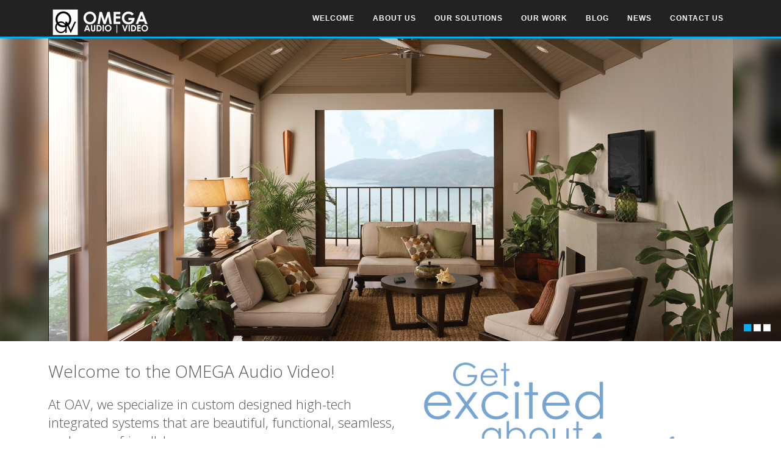

--- FILE ---
content_type: text/html; charset=UTF-8
request_url: http://omegaaudiovideo.com/www.facebook.com/omegaaudiovideo/www.youtube.com/omegaaudiovideo/
body_size: 7335
content:
<!DOCTYPE html>
<!--[if lt IE 7 ]><html class="ie ie6" lang="en-US"> <![endif]-->
<!--[if IE 7 ]><html class="ie ie7" lang="en-US"> <![endif]-->
<!--[if IE 8 ]><html class="ie ie8" lang="en-US"> <![endif]-->
<!--[if (gte IE 9)|!(IE)]><!--><html lang="en-US"> <!--<![endif]-->
<head>
	
	<!-- Basic Page Needs
  	================================================== -->
	<meta charset="UTF-8" />
	<title>OMEGA Audio Video - Get Excited About Coming Home</title>
	
	<!--[if lt IE 9]>
		<script src="http://html5shim.googlecode.com/svn/trunk/html5.js"></script>
	<![endif]-->

	<!-- Mobile Specific Metas
  	================================================== -->
	<meta name="viewport" content="width=device-width, initial-scale=1, maximum-scale=1">
	
	<link rel="profile" href="http://gmpg.org/xfn/11" />
	<link rel="shortcut icon" href="http://omegaaudiovideo.com/wp-content/uploads/2012/11/OAV-FavIcon.png" type="image/x-icon" />
	<link rel="pingback" href="http://omegaaudiovideo.com/xmlrpc.php" />
	<link rel="alternate" type="application/rss+xml" title="OMEGA Audio Video" href="http://omegaaudiovideo.com/?feed=rss2" />
	<link rel="alternate" type="application/atom+xml" title="OMEGA Audio Video" href="http://omegaaudiovideo.com/?feed=atom" />
	
	<link rel="alternate" type="application/rss+xml" title="OMEGA Audio Video &raquo; Feed" href="http://omegaaudiovideo.com/?feed=rss2" />
<link rel="alternate" type="application/rss+xml" title="OMEGA Audio Video &raquo; Comments Feed" href="http://omegaaudiovideo.com/?feed=comments-rss2" />
<link rel="alternate" type="application/rss+xml" title="OMEGA Audio Video &raquo; Welcome Comments Feed" href="http://omegaaudiovideo.com/?feed=rss2&#038;page_id=5" />
		<script type="text/javascript">
			window._wpemojiSettings = {"baseUrl":"http:\/\/s.w.org\/images\/core\/emoji\/72x72\/","ext":".png","source":{"concatemoji":"http:\/\/omegaaudiovideo.com\/wp-includes\/js\/wp-emoji-release.min.js"}};
			!function(a,b,c){function d(a){var c=b.createElement("canvas"),d=c.getContext&&c.getContext("2d");return d&&d.fillText?(d.textBaseline="top",d.font="600 32px Arial","flag"===a?(d.fillText(String.fromCharCode(55356,56812,55356,56807),0,0),c.toDataURL().length>3e3):(d.fillText(String.fromCharCode(55357,56835),0,0),0!==d.getImageData(16,16,1,1).data[0])):!1}function e(a){var c=b.createElement("script");c.src=a,c.type="text/javascript",b.getElementsByTagName("head")[0].appendChild(c)}var f,g;c.supports={simple:d("simple"),flag:d("flag")},c.DOMReady=!1,c.readyCallback=function(){c.DOMReady=!0},c.supports.simple&&c.supports.flag||(g=function(){c.readyCallback()},b.addEventListener?(b.addEventListener("DOMContentLoaded",g,!1),a.addEventListener("load",g,!1)):(a.attachEvent("onload",g),b.attachEvent("onreadystatechange",function(){"complete"===b.readyState&&c.readyCallback()})),f=c.source||{},f.concatemoji?e(f.concatemoji):f.wpemoji&&f.twemoji&&(e(f.twemoji),e(f.wpemoji)))}(window,document,window._wpemojiSettings);
		</script>
		<style type="text/css">
img.wp-smiley,
img.emoji {
	display: inline !important;
	border: none !important;
	box-shadow: none !important;
	height: 1em !important;
	width: 1em !important;
	margin: 0 .07em !important;
	vertical-align: -0.1em !important;
	background: none !important;
	padding: 0 !important;
}
</style>
<link rel='stylesheet' id='flick-css'  href='http://omegaaudiovideo.com/wp-content/plugins/mailchimp//css/flick/flick.css' type='text/css' media='all' />
<link rel='stylesheet' id='mailchimpSF_main_css-css'  href='http://omegaaudiovideo.com/?mcsf_action=main_css' type='text/css' media='all' />
<!--[if IE]>
<link rel='stylesheet' id='mailchimpSF_ie_css-css'  href='http://omegaaudiovideo.com/wp-content/plugins/mailchimp/css/ie.css' type='text/css' media='all' />
<![endif]-->
<link rel='stylesheet' id='contact-form-7-css'  href='http://omegaaudiovideo.com/wp-content/plugins/contact-form-7/includes/css/styles.css' type='text/css' media='all' />
<link rel='stylesheet' id='social_comments-css'  href='http://omegaaudiovideo.com/wp-content/plugins/social/assets/comments.css' type='text/css' media='screen' />
<link rel='stylesheet' id='font-css'  href='http://fonts.googleapis.com/css?family=Open+Sans%3A400%2C300%2C600%2C300italic%2C400italic%2C600italic' type='text/css' media='all' />
<link rel='stylesheet' id='layout-css'  href='http://omegaaudiovideo.com/wp-content/themes/blade/assets/css/layout.css' type='text/css' media='all' />
<link rel='stylesheet' id='prettyPhoto-css'  href='http://omegaaudiovideo.com/wp-content/themes/blade/assets/js/prettyPhoto/prettyPhoto.css' type='text/css' media='all' />
<link rel='stylesheet' id='elastislide-css'  href='http://omegaaudiovideo.com/wp-content/themes/blade/assets/js/elastislide/elastislide.css' type='text/css' media='all' />
<link rel='stylesheet' id='flexslider-css'  href='http://omegaaudiovideo.com/wp-content/themes/blade/assets/js/flexslider/flexslider.css' type='text/css' media='all' />
<link rel='stylesheet' id='responsive-css'  href='http://omegaaudiovideo.com/wp-content/themes/blade/assets/css/responsive.css' type='text/css' media='all' />
<link rel='stylesheet' id='skin-css'  href='http://omegaaudiovideo.com/wp-content/themes/blade/assets/skins/skin_01.css' type='text/css' media='all' />
<link rel='stylesheet' id='custom-css'  href='http://omegaaudiovideo.com/wp-content/themes/blade/assets/css/custom.php' type='text/css' media='all' />
<link rel='stylesheet' id='style-css'  href='http://omegaaudiovideo.com/wp-content/themes/blade/style.css' type='text/css' media='all' />
<script type='text/javascript' src='http://omegaaudiovideo.com/wp-includes/js/jquery/jquery.js'></script>
<script type='text/javascript' src='http://omegaaudiovideo.com/wp-includes/js/jquery/jquery-migrate.min.js'></script>
<script type='text/javascript' src='http://omegaaudiovideo.com/wp-content/plugins/mailchimp/js/scrollTo.js'></script>
<script type='text/javascript' src='http://omegaaudiovideo.com/wp-content/plugins/contact-form-7/includes/js/jquery.form.min.js'></script>
<script type='text/javascript'>
/* <![CDATA[ */
var mailchimpSF = {"ajax_url":"http:\/\/omegaaudiovideo.com\/"};
/* ]]> */
</script>
<script type='text/javascript' src='http://omegaaudiovideo.com/wp-content/plugins/mailchimp/js/mailchimp.js'></script>
<script type='text/javascript' src='http://omegaaudiovideo.com/wp-includes/js/jquery/ui/core.min.js'></script>
<script type='text/javascript' src='http://omegaaudiovideo.com/wp-content/plugins/mailchimp//js/datepicker.js'></script>
<script type='text/javascript' src='http://omegaaudiovideo.com/wp-content/themes/blade/assets/js/jquery.easing.js'></script>
<script type='text/javascript' src='http://omegaaudiovideo.com/wp-content/themes/blade/assets/js/jquery.fitvids.js'></script>
<script type='text/javascript' src='http://omegaaudiovideo.com/wp-content/themes/blade/assets/js/jquery.mobilemenu.js'></script>
<script type='text/javascript' src='http://omegaaudiovideo.com/wp-content/themes/blade/assets/js/jquery.isotope.min.js'></script>
<script type='text/javascript' src='http://omegaaudiovideo.com/wp-content/themes/blade/assets/js/prettyPhoto/jquery.prettyPhoto.js'></script>
<script type='text/javascript' src='http://omegaaudiovideo.com/wp-content/themes/blade/assets/js/elastislide/jquery.elastislide.js'></script>
<script type='text/javascript' src='http://omegaaudiovideo.com/wp-content/themes/blade/assets/js/flexslider/jquery.flexslider.min.js'></script>
<script type='text/javascript' src='http://omegaaudiovideo.com/wp-content/themes/blade/assets/js/scripts.js'></script>
<link rel='canonical' href='http://omegaaudiovideo.com/' />
<link rel='shortlink' href='http://omegaaudiovideo.com/' />
	<script type="text/javascript">
		jQuery(function($) {
			$('.date-pick').datepicker({
				autoFocusNextInput: true,
				constrainInput: false,
				changeMonth: true,
				changeYear: true,
				beforeShow: function(input, inst) { $('#ui-datepicker-div').addClass('show'); },
				dateFormat: 'yy/mm/dd',
			});

			d = new Date();
			$('.birthdate-pick').datepicker({
				autoFocusNextInput: true,
				constrainInput: false,
				changeMonth: true,
				changeYear: false,
				minDate: new Date(d.getFullYear(), 1-1, 1),
				maxDate: new Date(d.getFullYear(), 12-1, 31),
				beforeShow: function(input, inst) { $('#ui-datepicker-div').removeClass('show'); },
				dateFormat: 'mm/dd',
			});


		});
	</script>
	<meta name="description" content="OMEGA Audio Video - Your London Ontario experts in all things technology. We want you to 'Get Excited About Coming Home'! We can help you get the perfect home entertainment system tailored to your family and your family's lifestyle!

We specialize in Home Theatre, Multi-room Audio, Lighting Control, Shade Control, Home Automation, Home Networking, Out door Audio/Video, and much much more!" />
<meta name="keywords" content="OMEGA Audio Video, Audio, Video, Home Theatre, Media Rooms, London, Ontario, London Ontario, Surround Sound, TVs, Speakers, Multi-Room Audio, Distributed Audio Video, " />
	<style type="text/css">.recentcomments a{display:inline !important;padding:0 !important;margin:0 !important;}</style>
 	
</head>

<body class="home page page-id-5 page-template-default">

<div id="azure-wrapper">
	
	<!-- header -->
	<header id="header">
		
		<div class="container">
		
			<div class="sixteen columns header-inner">
				
				<div class="logo">
					<a href="http://omegaaudiovideo.com/" title="OMEGA Audio Video"><img src="http://omegaaudiovideo.com/wp-content/uploads/2012/11/OAV-WebLogo-Small.png" alt="OMEGA Audio Video" /></a>
				</div>
				
				<nav id="main-nav">
					<div class="menu-main-menu-container"><ul id="nav" class="primary-menu"><li id="menu-item-92" class="menu-item menu-item-type-post_type menu-item-object-page current-menu-item page_item page-item-5 current_page_item menu-item-92"><a href="http://omegaaudiovideo.com/">Welcome</a></li>
<li id="menu-item-88" class="menu-item menu-item-type-post_type menu-item-object-page menu-item-has-children menu-item-88"><a href="http://omegaaudiovideo.com/?page_id=15">About Us</a>
<ul class="sub-menu">
	<li id="menu-item-89" class="menu-item menu-item-type-post_type menu-item-object-page menu-item-89"><a href="http://omegaaudiovideo.com/?page_id=50">Our Products</a></li>
</ul>
</li>
<li id="menu-item-81" class="menu-item menu-item-type-post_type menu-item-object-page menu-item-has-children menu-item-81"><a href="http://omegaaudiovideo.com/?page_id=18">Our Solutions</a>
<ul class="sub-menu">
	<li id="menu-item-87" class="menu-item menu-item-type-post_type menu-item-object-page menu-item-87"><a href="http://omegaaudiovideo.com/?page_id=20">Custom Media Rooms</a></li>
	<li id="menu-item-86" class="menu-item menu-item-type-post_type menu-item-object-page menu-item-86"><a href="http://omegaaudiovideo.com/?page_id=27">Whole Home Audio/Video</a></li>
	<li id="menu-item-85" class="menu-item menu-item-type-post_type menu-item-object-page menu-item-85"><a href="http://omegaaudiovideo.com/?page_id=31">Lighting Control</a></li>
	<li id="menu-item-84" class="menu-item menu-item-type-post_type menu-item-object-page menu-item-84"><a href="http://omegaaudiovideo.com/?page_id=39">Shading Solutions</a></li>
	<li id="menu-item-83" class="menu-item menu-item-type-post_type menu-item-object-page menu-item-83"><a href="http://omegaaudiovideo.com/?page_id=42">Commercial Audio/Video</a></li>
	<li id="menu-item-82" class="menu-item menu-item-type-post_type menu-item-object-page menu-item-82"><a href="http://omegaaudiovideo.com/?page_id=47">Professional Audio/Video</a></li>
</ul>
</li>
<li id="menu-item-90" class="menu-item menu-item-type-post_type menu-item-object-page menu-item-90"><a href="http://omegaaudiovideo.com/?page_id=10">Our Work</a></li>
<li id="menu-item-91" class="menu-item menu-item-type-post_type menu-item-object-page menu-item-91"><a href="http://omegaaudiovideo.com/?page_id=7">Blog</a></li>
<li id="menu-item-781" class="menu-item menu-item-type-post_type menu-item-object-page menu-item-781"><a href="http://omegaaudiovideo.com/?page_id=768">News</a></li>
<li id="menu-item-80" class="menu-item menu-item-type-post_type menu-item-object-page menu-item-80"><a href="http://omegaaudiovideo.com/?page_id=52">Contact Us</a></li>
</ul></div>				</nav>
				
			</div>
		
		</div>
		
	</header>
	<!-- end header -->
	
	<section id="pre-content">
			
		<script type="text/javascript">
jQuery(document).ready(function($){
	//slider
	$('.flex-slider').flexslider({
		animation: "slide",
		animationLoop: true,
		easing: "easeInOutExpo",
		slideshow: true,
		slideshowSpeed: 7000,
		animationSpeed: 600,
		controlNav: true,
		directionNav: false,
		nextText: "",
		prevText: "",
		pauseOnAction: true,
		pauseOnHover: true,
				start: function(slider) {
			var curslide = $('.flex-slider li:eq(1)');
			curslide.find('.flex-caption').delay(100).animate({
				left: '15px',
				opacity: 1
			}, 500 );
			curslide.find('.flex-image').delay(100).animate({
				right: '0',
				opacity: 1
			}, 500 );
		},
		before: function(slider){
			var curslide = $('.flex-slider li:eq('+(slider.currentSlide+1)+')');
			var otherslides = $('.flex-slider li').not('.flex-active-slide');
			otherslides.find('.flex-caption').animate({
				opacity: 0
			}, 100, function(){
				$(this).css('left','-200px');
			});
			otherslides.find('.flex-image').animate({
				opacity: 0
			}, 100,	function(){
				$(this).css('right','-200px');
			});
		},
		after: function(slider) {
			var curslide = $('.flex-slider li:eq('+(slider.currentSlide+1)+')');
			curslide.find('.flex-caption').delay(100).animate({
				left: '15px',
				opacity: 1
			}, 500 );
			curslide.find('.flex-image').delay(100).animate({
				right: '0',
				opacity: 1
			}, 500 );
		}
			});
});
</script>

<div class="flex-slider">
	<ul class="slides">
					
			<li style="background: url(http://omegaaudiovideo.com/wp-content/uploads/2013/01/Slider-OutdoorSpace1.png) repeat center center;">
                <div class="container">
                <div class="sixteen columns">
                    <div class="flex-image"><img src="http://omegaaudiovideo.com/wp-content/uploads/2013/01/Slider-OutdoorSpace-1122x500.png" alt="" /></div>                </div>
                </div>
			</li>
						
			<li style="background: url(http://omegaaudiovideo.com/wp-content/uploads/2013/01/Slider-MediaRoom1.png) repeat center center;">
                <div class="container">
                <div class="sixteen columns">
                    <div class="flex-image"><img src="http://omegaaudiovideo.com/wp-content/uploads/2013/01/Slider-MediaRoom-1122x500.png" alt="" /></div>                </div>
                </div>
			</li>
						
			<li style="background: url(http://omegaaudiovideo.com/wp-content/uploads/2013/01/Slider-Outdoor1.png) repeat center center;">
                <div class="container">
                <div class="sixteen columns">
                    <div class="flex-image"><img src="http://omegaaudiovideo.com/wp-content/uploads/2013/01/Slider-Outdoor-1122x500.png" alt="" /></div>                </div>
                </div>
			</li>
				</ul>
</div>
		
	</section>
	
								
			<!-- main-container -->
			<section id="main-container" class="container" role="main">
			
										<div id="main" class="sixteen columns content">
							
	<!-- post entry -->
	<article id="post-5" class="page-single clearfix post-5 page type-page status-publish hentry">
		
				
		<div class="post-content">
			<h2><a href="http://omegaaudiovideo.com/solutions/geach/" rel="attachment wp-att-183"><img class="alignright  wp-image-183" alt="Get Excited About Coming Home" src="http://omegaaudiovideo.com/wp-content/uploads/2012/11/GEACH.png" width="506" height="230" /></a>Welcome to the OMEGA Audio Video!</h2>
<h4>At OAV, we specialize in custom designed high-tech integrated systems that are beautiful, functional, seamless, and energy-friendly!</h4>
<h4>Contact us today to learn how we can help your home become your favorite place in the world!</h4>
<p><a href="http://omegaaudiovideo.com/contact-us/" class="asc-button medium light"><span> Contact us today! </span></a></p>
<p>&nbsp;</p>
			<div class="clearfix"></div>
						
						
		</div>

	</article>
	<!-- end post entry -->
		
							</div>
									
			</section>
			<!-- end main-container -->
			
			
		
	<!-- footer -->
	<footer id="footer">
	
		<div class="footer-inner">
		
			<div id="footer-wrap" class="container">
				
									<!-- footer widget -->
					<div class="four columns">
						<section id="st_contact_form-2" class="widget widget-contact"><h3 class="widget-title"><span>Contact Us</span></h3>		<div id="result_contact_form_wgt"></div>
		
		<form id="contact_form_wgt" class="asc-form" method="post" action="http://omegaaudiovideo.com/wp-content/themes/blade/framework/scripts/contact.php">
		<fieldset>
			<p>
				<label for="contact_name">Name</label>
				<input type="text" class="text_input" name="contact_name" id="contact_name" />
			</p>
			<p>
				<label for="contact_email">Email</label>
				<input type="text" class="text_input" name="contact_email" id="contact_email" />
			</p>
			<p>
				<label for="contact_message">Message</label>
				<textarea class="text_area" name="contact_message" id="contact_message" rows="4"></textarea>
			</p>
			<p class="remove-bottom">
				<input type="submit" class="button" name="submit" value="Send" id="contact-wgt-submit" />
				<input type="hidden" name="is_wgt" value="1" />
			</p>
		</fieldset>
		</form>
		</section>					</div>
					<!-- end footer widget -->
										<!-- footer widget -->
					<div class="four columns">
								<section id="recent-posts-3" class="widget widget_recent_entries">		<h3 class="widget-title"><span>Recent Articles</span></h3>		<ul>
					<li>
				<a href="http://omegaaudiovideo.com/?p=2042">Sonos Black Friday</a>
						</li>
					<li>
				<a href="http://omegaaudiovideo.com/?p=1943">Earth Day 2014</a>
						</li>
					<li>
				<a href="http://omegaaudiovideo.com/?p=1631">SCN &#8211; 5 Ways Integrators Can Improve their HOW Business</a>
						</li>
					<li>
				<a href="http://omegaaudiovideo.com/?p=857">The PLAYBAR is here!</a>
						</li>
					<li>
				<a href="http://omegaaudiovideo.com/?p=834">Spring Forward!</a>
						</li>
				</ul>
		</section>					</div>
					<!-- end footer widget -->
										<!-- footer widget -->
					<div class="four columns">
						<section id="aktt-widget-3" class="widget aktt-widget"><h3 class="widget-title"><span>Recent Tweets</span></h3><div class="aktt_tweets">
	<ul>
		<li>
Don&#8217;t miss this <a href="http://twitter.com/Sonos">@Sonos</a> sale, only till November 28! Contact us for more information! <a href="http://twitter.com/search?q=%23lndont">#lndont</a> https://t.co/TEzIpKpa1r <a href="http://twitter.com/1/status/801849812442288128" class="aktt_tweet_time">9 years ago</a>
</li>
		<li>
Celebrate BlackFriday with this great deal saving $50 of a <a href="http://twitter.com/Sonos">@Sonos</a> Play:1 Speaker. Contact us for more info. <a href="http://twitter.com/search?q=%23lndont">#lndont</a> <a href="http://twitter.com/1/status/801847992806494208" class="aktt_tweet_time">9 years ago</a>
</li>
		<li>
We love <a href="http://twitter.com/search?q=%23radiora2">#radiora2</a>! For more info on what it can do for you, connect with us! <a href="http://twitter.com/search?q=%23lndont">#lndont</a>  <a href="https://twitter.com/lutron/status/760113117800042497">twitter.com/lutron/status/…</a> <a href="http://twitter.com/1/status/760550047905902592" class="aktt_tweet_time">9 years ago</a>
</li>
	</ul>
</div>
	<p class="aktt_more_updates"><a href="http://twitter.com/OmegaAudioVideo">Follow Me on Twitter</a></p>
</section>					</div>
					<!-- end footer widget -->
										<!-- footer widget -->
					<div class="four columns">
						<section id="mailchimpsf_widget-2" class="widget widget_mailchimpsf_widget"><h3 class="widget-title"><span>Sign up for the OAV Update</span></h3>	
<div id="mc_signup">
	<form method="post" action="#mc_signup" id="mc_signup_form">
		<input type="hidden" id="mc_submit_type" name="mc_submit_type" value="html" />
		<input type="hidden" name="mcsf_action" value="mc_submit_signup_form" />
		<input type="hidden" id="_mc_submit_signup_form_nonce" name="_mc_submit_signup_form_nonce" value="65ed0498df" />		
		
	<div class="mc_form_inside">
		
		<div class="updated" id="mc_message">
					</div><!-- /mc_message -->

		
<div class="mc_merge_var">
		<label for="mc_mv_EMAIL" class="mc_var_label">Email Address<span class="mc_required">*</span></label>
	<input type="text" size="18" value="" name="mc_mv_EMAIL" id="mc_mv_EMAIL" class="mc_input"/>
</div><!-- /mc_merge_var -->
<div class="mc_merge_var">
		<label for="mc_mv_FNAME" class="mc_var_label">First Name</label>
	<input type="text" size="18" value="" name="mc_mv_FNAME" id="mc_mv_FNAME" class="mc_input"/>
</div><!-- /mc_merge_var -->
<div class="mc_merge_var">
		<label for="mc_mv_LNAME" class="mc_var_label">Last Name</label>
	<input type="text" size="18" value="" name="mc_mv_LNAME" id="mc_mv_LNAME" class="mc_input"/>
</div><!-- /mc_merge_var -->			<div id="mc-indicates-required">
				* = required field			</div><!-- /mc-indicates-required -->
			
		<div class="mc_signup_submit">
			<input type="submit" name="mc_signup_submit" id="mc_signup_submit" value="Subscribe" class="button" />
		</div><!-- /mc_signup_submit -->
	
	
					<br/>
			<div id="mc_display_rewards" align="center">
				powered by <a href="http://www.mailchimp.com/affiliates/?aid=b39e3f0a91a243b080fa18698&#038;afl=1">MailChimp</a>!
			</div><!-- /mc_display_rewards -->
					
	</div><!-- /mc_form_inside -->
	</form><!-- /mc_signup_form -->
</div><!-- /mc_signup_container -->
	</section>					</div>
					<!-- end footer widget -->
									
			</div>
			
            <div id="copyright" class="container">
                
                <div class="sixteen columns">
                
                    <div class="five columns alpha">
                        "Get Excited about Coming Home!"<br><br>

© 2012 Omega Audio Video, Inc. All Rights Reserved. 
 Site Designed by OMEGA Media Designs.
                    </div>
                    
                    <nav id="footer-nav" class="six columns">
                        <div class="secondary-menu"><ul><li class="page_item page-item-768"><a href="http://omegaaudiovideo.com/?page_id=768">OAV News</a></li><li class="page_item page-item-5 current_page_item"><a href="http://omegaaudiovideo.com/">Welcome</a></li><li class="page_item page-item-15 page_item_has_children"><a href="http://omegaaudiovideo.com/?page_id=15">About OAV</a><ul class='children'><li class="page_item page-item-50"><a href="http://omegaaudiovideo.com/?page_id=50">Our Products</a></li><li class="page_item page-item-12"><a href="http://omegaaudiovideo.com/?page_id=12">Sitemap</a></li></ul></li><li class="page_item page-item-18 page_item_has_children"><a href="http://omegaaudiovideo.com/?page_id=18">Our Solutions</a><ul class='children'><li class="page_item page-item-42"><a href="http://omegaaudiovideo.com/?page_id=42">Commercial Audio/Video</a></li><li class="page_item page-item-20"><a href="http://omegaaudiovideo.com/?page_id=20">Custom Media Rooms</a></li><li class="page_item page-item-31"><a href="http://omegaaudiovideo.com/?page_id=31">Lighting Control</a></li><li class="page_item page-item-47"><a href="http://omegaaudiovideo.com/?page_id=47">Professional Audio/Video</a></li><li class="page_item page-item-39"><a href="http://omegaaudiovideo.com/?page_id=39">Shading Solutions</a></li><li class="page_item page-item-27"><a href="http://omegaaudiovideo.com/?page_id=27">Whole Home Audio/Video</a></li></ul></li><li class="page_item page-item-10"><a href="http://omegaaudiovideo.com/?page_id=10">Our Work</a></li><li class="page_item page-item-7"><a href="http://omegaaudiovideo.com/?page_id=7">Our Blog</a></li><li class="page_item page-item-52"><a href="http://omegaaudiovideo.com/?page_id=52">Contact Us</a></li></ul></div>
                    </nav>
                    
                    <div class="five columns omega far-edge">
                        <div class="asc-social"><a class="facebook" href="www.facebook.com/omegaaudiovideo" title="Facebook">Facebook</a><a class="twitter" href="www.twitter.com/omegaaudiovideo" title="Twitter">Twitter</a><a class="youtube" href="www.youtube.com/omegaaudiovideo" title="Youtube">Youtube</a><a class="linkedin" href="#" title="Linkedin">Linkedin</a><a class="pinterest" href="www.pinterest.com/omegaaudiovideo" title="Pinterest">Pinterest</a><a class="RSS" href="http://omegaaudiovideo.com/?feed=rss2" title="RSS">RSS</a></div>                    </div>
                
                </div>
                
            </div>
		
		</div>
		
	</footer>
	<!-- end footer -->
	
</div>
<!-- end .wrap -->

<div class="scrollTop">
	<a href="javascript:void(0);">Scroll to Top</a>
</div>

<script type='text/javascript'>
/* <![CDATA[ */
var _wpcf7 = {"loaderUrl":"http:\/\/omegaaudiovideo.com\/wp-content\/plugins\/contact-form-7\/images\/ajax-loader.gif","sending":"Sending ..."};
/* ]]> */
</script>
<script type='text/javascript' src='http://omegaaudiovideo.com/wp-content/plugins/contact-form-7/includes/js/scripts.js'></script>
<script type='text/javascript'>
/* <![CDATA[ */
var Sociali18n = {"commentReplyTitle":"Post a Reply"};
/* ]]> */
</script>
<script type='text/javascript' src='http://omegaaudiovideo.com/wp-content/plugins/social/assets/social.js'></script>
<script type='text/javascript' src='http://omegaaudiovideo.com/wp-includes/js/comment-reply.min.js'></script>
<script type="text/javascript">

  var _gaq = _gaq || [];
  _gaq.push(['_setAccount', 'UA-26086254-6']);
  _gaq.push(['_trackPageview']);

  (function() {
    var ga = document.createElement('script'); ga.type = 'text/javascript'; ga.async = true;
    ga.src = ('https:' == document.location.protocol ? 'https://ssl' : 'http://www') + '.google-analytics.com/ga.js';
    var s = document.getElementsByTagName('script')[0]; s.parentNode.insertBefore(ga, s);
  })();

</script></body>
</html>

--- FILE ---
content_type: text/css;charset=UTF-8
request_url: http://omegaaudiovideo.com/?mcsf_action=main_css
body_size: 1097
content:
	.mc_error_msg {
		color: red;
	}
	.mc_success_msg {
		color: green;
	}
	.mc_merge_var{
		padding:0;
		margin:0;
	}
	#mc_signup_form {
		padding:5px;
		border-width: 0px;
		border-style: none;
		border-color: #;
		color: #777;
		background-color: #;
	}


	.mc_custom_border_hdr {
		border-width: 0px;
		border-style: none;
		border-color: #;
		color: #777;
		background-color: #;
		font-size: 1.2em;
		padding:5px 10px;
		width: 100%;
	}
		#mc_signup_container {}
	#mc_signup_form {}
	#mc_signup_form .mc_var_label {}
	#mc_signup_form .mc_input {}
	#mc-indicates-required {
		width:100%;
	}
	#mc_display_rewards {}
	.mc_interests_header {
		font-weight:bold;
	}
	div.mc_interest{
		width:100%;
	}
	#mc_signup_form input.mc_interest {}
	#mc_signup_form select {}
	#mc_signup_form label.mc_interest_label {
		display:inline;
	}
	.mc_signup_submit {
		text-align:center;
	}
	ul.mc_list {
		list-style-type: none;
	}
	ul.mc_list li {
		font-size: 12px;
	}
	.ui-datepicker-year {
		display: none;
	}
	#ui-datepicker-div.show .ui-datepicker-year {
		display: inline;
		padding-left: 3px
	}
	

--- FILE ---
content_type: text/css
request_url: http://omegaaudiovideo.com/wp-content/themes/blade/assets/css/layout.css
body_size: 14794
content:
/* Table of Content
==================================================
	#General Sites
	#Pre-Header
	#Header
	#Pre-Content
	#Footer
	#Navigation
	#Pagination
	#Post Page
	#Comment
	#Link Style
	#Thumb & Zoom
	#Misc */

@import url("base.css");
@import url("grid.css");
@import url("widgets.css");
@import url("shortcodes.css");

	
/*=========================================================================
  General Sites
//=======================================================================*/
#main-container{
	padding:30px 0 10px;
}


/*=========================================================================
  Header
//=======================================================================*/
#header{
	position:fixed;
	top:0;
	width:100%;
	background-color:#222;
	z-index:999;
	border-bottom:3px solid #00ADEE; 
}
#header .header-inner{
	height:60px;
}
#header .logo {
	float:left;
	margin-top:8px;
}
#header .logo h1{
	margin:0;
	padding:0;
}
#header .logo h1 a{	
	display:inline-block; 
}
#header .logo h1 a img{	
	vertical-align:middle; 
}


/*=========================================================================
  Pre-Content
//=======================================================================*/
#pre-content{
	margin-top:60px;
	background: #f4f4f4;
	/*border-bottom:8px solid #e9e9e9;*/
}
/*#pre-content .flex-slider{
	padding:40px 0;
}*/
.pre-content-inner {
	padding:30px 0 0;
}
.pre-content-inner .space-pre {
	margin-bottom: 10px;
	position:relative;
}
.pre-content-inner .space-title {
	margin-bottom: 30px;
	position:relative;
}
/*page-title*/
.page-title {
	margin-bottom:0px;
	font-size:40px;
	font-weight:300;
	line-height:100%;
}
.space-title p {
	margin-top:5px;
	font-size: 16px;
	color:#999;
}
/*breadcrumbs*/
.breadcrumbs{
	font: 12px Arial, Helvetica, sans-serif;
	font-style:italic;
    margin-top: -5px;
    max-width: 300px;
    position: absolute;
    right: 0;
    top: 50%;
    text-align: right;
	color:#999;
}
.breadcrumbs a{
	padding-right:15px;
	position:relative;
	color:#999;
}
.breadcrumbs a:after{
	content:'/';
	position:absolute;
	margin:0 8px;
	color:#999;
}
.breadcrumbs .current{
	color:#999;
}
/*search*/
#searchform input#s,
#searchform input[type="text"]#s{
	font-size:12px;
	color:#888;
	padding-left:25px;
	width:85%;
	background:url(../images/mag.png) no-repeat 8px center #f9f9f9;
	border:1px solid #ddd;
}
input[type="text"]:focus, input[type="password"]:focus, input[type="email"]:focus, textarea:focus,
#searchform input#s:focus, #searchform input[type="text"]#s:focus{
	border-color:#ccc;
	background-color:#fff;
}


/*=========================================================================
  Footer
//=======================================================================*/
#footer{
	position:relative;
	overflow:hidden;
	background:#222;
	border-top:6px solid #e0e0e0;
	color:#888;
}
#footer-wrap{
	padding:50px 0 20px;
}
#footer h1, #footer h2, #footer h3, #footer h4, #footer h5, #footer h6, #footer a{
	color:#888;
}
#footer a:hover{
	color:#ccc;
}
#copyright .sixteen.columns{
	padding:20px 0;
	border-top:1px solid #333;
}
#copyright .far-edge{
	margin-top:-5px;
	margin-bottom:-5px;
}
.scrollTop {	
	background: none repeat scroll 0 0 #959595;
    bottom: 10%;
    position: fixed;
    right: 10px;
    z-index: 999;
	display:none;
}
.scrollTop a{	
	background:url(../images/to-top.png) no-repeat center center #959595;
    display: block;
    padding: 10px;
    height: 32px;
    width: 32px;
	text-indent:-9999px;
}
.scrollTop a:hover{
	background-color:#00ADEE;
}


/*=========================================================================
  Navigation
//=======================================================================*/
#main-nav{
	position:absolute;
	right:15px;
	top:0;
	z-index:999;
}
#main-nav:before,
#main-nav:after{
	content: "\0020"; display: block; height: 0; clear: both; visibility: hidden;
}
#main-nav ul{
	margin:0;
	padding:0;
	float:left;
	width:100%;
}
#main-nav ul li{
	float:left;
	margin:0;
	display:block;
}
#main-nav ul li a{
	text-transform: uppercase;
	padding:9px 15px 8px;
	margin:0;
	display:block;
	position:relative;
	overflow:hidden;
	font:bold 12px/43px Arial, Helvetica, sans-serif;
	letter-spacing:1px;
	color:#fff;
}
#main-nav ul li a:hover,
#main-nav ul li:hover > a{
	color:#fff ; 
    background-color: #00ADEE;
}
/*submenu*/
#main-nav ul ul{
	width:auto;
	border:none;
	position:absolute;
	z-index:9999;
	top:60px;
	text-transform:none;
	display: none;
	background:#00ADEE;
}
#main-nav ul ul li{
	margin:0;
	float:none;
	position:relative;
	width:200px;
	border:none;
}
#main-nav ul ul li a{
	text-transform:capitalize;
	position:relative;
	overflow:visible !important;
	font-weight: normal;
	letter-spacing:normal;
	line-height:18px;
	margin:0;
	padding:8px 15px;
	color:#fff;
}
#main-nav ul ul li a:hover,
#main-nav ul ul li:hover > a{
	color:#fff;
	background:rgba(255, 255, 255, 0.1);
}
#main-nav  li.current-menu-item ul.sub-menu a:after, 
#main-nav  li.current-menu-ancestor ul.sub-menu a:after{
	content:'';
	display:none;
}
/*second level menu*/
#main-nav ul ul ul{
	left:198px;
	top:0;
	padding:0;
}
/*secondary menu*/
.secondary-menu{
	margin:0;
	padding:0;
	text-align:center;
}
.secondary-menu li{
	display:inline-block;
	margin:0;
}
.secondary-menu li:after{ 
	content:'/';
	color:#393939;
}
.secondary-menu li:last-child:after{ 
	content:'';
}
.secondary-menu li a{
	margin-right:5px;
}
/*responsive menu*/
.responsive-menu{
	display:none;
	margin:0 20px 0;
	padding:8px;
	width:280px;
	background:#444;
	border-color:#111;
	color:#fff;
}
.responsive-menu:focus{
	border-color:#111;
}


/*=========================================================================
  Pagination
//=======================================================================*/
.pagination{
	padding:8px 0;
	margin:0 0 20px;
	text-align:left;
}
.pagination a, 
.pagination span.current{
	margin:0;
	padding:6px 13px;
	background:#00ADEE;
	color:#fff;
}
.pagination a:hover,
.pagination span.current{
	background:#666;
	color:#fff;
}
/*post-nav*/
.post-nav{
	position:absolute;
	right:0;
	top:0;
}
.post-nav .post-prev{
	float:right;
}
.post-nav .post-prev a,
.post-nav .post-next a{
	display:inline-block;
	height:40px;
	width:40px;
	text-transform:uppercase;
	text-indent:-9999px;
	margin-left:1px;
}
.post-nav .post-prev a{
	background:url(../images/input-button-arrow.png) no-repeat center #00ADEE;
}
.post-nav .post-next{
	float:left;
}
.post-nav .post-next a{
	background:url(../images/input-button-arrow2.png) no-repeat center #00ADEE;
}
.post-nav .post-prev a:hover,
.post-nav .post-next a:hover{
	background-color:#666;
}
/*post-more*/
.post-more a{
	margin-bottom:20px;
	display:block;
	padding: 15px;
	background-color:#00ADEE;
	text-align:center;
	text-transform:uppercase;
	font-size:20px;
	font-weight:600;
	color:#fff;
}
.post-more a:hover{
	background-color:#666;
	font-size:20px;
	font-weight:600;
	color:#fff;
}


/*=========================================================================
  Post Page
//=======================================================================*/
.hentry{
	width:100%;
}

/*Search Page*/
.search-list{
	margin-bottom:20px;
	border-bottom:1px solid #f0f0f0;
}
.search-list .post-title{
	margin-bottom:20px;
	text-align:left;
}
.search-list .post-excerpt{
	color:#444;
	font-style:normal;
	margin:0;
	text-align:left;
}

/*Work Filter*/
.work-filter{
	margin-bottom:30px;
	padding:20px 0;
	line-height:32px;
	overflow:hidden;
	text-align:center;
	border-top:1px dotted #dfdfdf;
	border-bottom:1px dotted #dfdfdf;
}
.work-filter li{
	margin:0 5px;
	padding:0;
	display:inline-block;
	white-space: nowrap;
}
.work-filter li a{
	font-size:18px;
	padding: 3px 15px;
}
.work-filter li.active a{
	background: #00ADEE;
    color: #FFFFFF;
}

/*Blog Page*/
.blog-list{
	margin-bottom:30px;
	padding-bottom:10px;
	border-bottom:1px solid #f0f0f0;
}
.post-meta,
.work-meta{
    margin-bottom:20px;
	padding:10px 20px;
	background:#f4f4f4;
}
.post-meta span,
.work-meta span{
    font-size: 12px;
    font-style: italic;
    position: relative;
    text-align: left;
	
}
.post-meta span:after,
.work-meta span:after{
	content:'/';
	margin:0 8px 0 10px;
	display:inline-block;
}
.post-meta span:last-child:after,
.work-meta span:last-child:after{
	content:'';
}
.post-meta a,
.work-meta a{
	color:#666;
    font-style: normal;
    font-weight: 400;
}
.post-meta a:hover,
.work-meta a:hover{
	text-decoration:underline;
}

.blog-tags {
	margin-bottom:20px; 
}
.blog-tags strong {
	margin-right:5px; 
}

.carousel-blog li{
	padding:20px;
	background-color:#F4F4F4;
	border-bottom:3px solid #00ADEE;
}
.carousel-blog li:hover{
	background-color:#00ADEE;
	color:#fff;
}
.carousel-blog li:hover a{
	color:#fff;
}
.carousel-blog .post-title{
	margin-bottom: 5px;
	font-size:16px;
	font-weight:400;
}
.carousel-blog .post-excerpt p{
	margin-bottom: 0;
}
.carousel-blog .post-date{
    font-size: 12px;
	font-style: italic;
    margin-bottom: 5px;
}

/*Work Page*/
.work-inner{
	padding:10px 20px;
}
.work-list,
.carousel-work li{
	background-color:#F4F4F4;
	margin-bottom:30px;
}
.work-list:hover,
.carousel-work li:hover{
	background-color:#00ADEE;
}
.work-list:hover a,
.carousel-work li:hover a{
	color:#fff;
}
.work-list .post-title,
.carousel-work .post-title{
	margin:0;
	font-size:16px;
	font-weight:400;
}


/*=========================================================================
  Comment
//=======================================================================*/
#comments{
	margin-bottom: 30px;
	padding-top:20px;
	border-top:1px dashed #e0e0e0;
}
.comment-form-author,
.comment-form-email,
.comment-form-url{
}
.comment-form-email{
}
.required{ 
	color:#f00; 
}
.commentlist{ 
	list-style:none; 
	margin-left: 0; 
}
.commentlist li article.comment{
	margin-bottom:20px; 
}
.commentlist ul, 
.commentlist ol, 
.commentlist ol{ 
	margin-left:20px; 
}
.comment-meta {
	margin-bottom: 5px; 
}
.comment-meta .fn { 
	font-weight: bold; 
}
.comment-meta span.avatar{
	display:block;
	float:left;
	background:#fff;
	border:1px solid #dfdfdf;
	padding:4px;
	margin-right:15px;
	overflow:hidden;
	width:50px;
	height:50px;
}
.comment-meta img.avatar{
	width:50px;
	height:50px;
}
.commentmetadata{
	float:right;
	margin-right:10px;
	font-size:10px;
}
.comment-content{
	border-bottom: 1px solid #DFDFDF;
	border-left:1px solid #DFDFDF;
    margin-left: 15px;
    text-align: right;
}
.comment-content p{ 
	text-align:left; 
	line-height: 20px;
	padding:5px;
	margin:0;
	background:#fff;
}
#respond{
	margin-top:40px;
	margin:0 auto;
}
#respond input[type="text"]{ 
	width:60%;
}
#commentform{
	background:#eee;
	border:1px solid #dcdcdc;
	padding:20px;
}
#commentform p{
	margin-bottom: 10px;
}
#commentform code{
	font-size:12px;
}
#commentform .form-submit{
	margin:0;
}


/*=========================================================================
  Link Style
//=======================================================================*/
a{
	color:#666;
}
a:hover, 
.asc-accordion ul li .accordion-title:hover, 
.asc-toggle .toggle-title:hover{ 
	color:#00ADEE;
}
.button-buy,
.comment-reply-link,
.post-edit-link{
	background: #CCCCCC;
    color: #FFFFFF;
    font: 11px Arial,Helvetica,sans-serif;
    padding: 3px 15px;
}
.post-edit-link{
	background: #666 url(../images/icons/edit-page.gif) no-repeat 5px center;
	padding:4px 10px 5px 20px;
	text-transform:uppercase
}
.post-edit-link:hover{
	color:#fff;
}
.comment-reply-link{
	margin:0 0 8px;
	position:relative;
	display:inline-block;
}


/*=========================================================================
  Thumbnail & Zoom
//=======================================================================*/
.post-thumb{ 
	position:relative;
	line-height:70%;
	overflow:hidden;
}
.post-thumb img{ 
	max-width: 100%; 
	height:auto; 
}
/*thumbnail*/
.es-carousel .post-thumb a, 
.blog .post-thumb a,
.work .post-thumb a,
.asc-frame a{
	display:block;
	overflow:hidden;
	position:relative;
}
/*zoom*/
.zoom-overlay{
	background:url(../images/overlay_pat.png) repeat;
	position:absolute;
	width:100%;
	height:100%;
	top:0;
	left:0;
	opacity:0;
}
.zoom-hover {
	display:block;
	width:60px;
	height:60px;
	background:url(../images/icons/zoom-url.png) no-repeat center center;
	position:absolute;
	left:50%;
	top:-50%;
	margin-left:-30px;
	margin-top:-30px;
	z-index:1;
}
.zoom-hover.image { 
	background:url(../images/icons/zoom-image.png) no-repeat center center ; 
}
.zoom-hover.video { 
	background:url(../images/icons/zoom-video.png) no-repeat center center ; 
}
.zoom-hover.slider { 
	background:url(../images/icons/zoom-slider.png) no-repeat center center; 
}
.zoom-hover.title {
	font-size:24px;
	font-weight:300;
	line-height:normal;
	color:#fff;
	left:20px;
}
.asc-work-metro span.zoom-overlay{
	background:url(../images/plus-overlay.png) no-repeat center center #00ADEE;
}
.asc-work-metro span.zoom-hover{
	background:none;
	width:auto;
	height:auto;
	display:block;
	opacity:1;
	margin:0;
}


/*=========================================================================
  MISC
//=======================================================================*/
.edit-link {
	margin-bottom:20px; 
}
/*selection*/
::selection{
	background:#00ADEE;
	color:#fff;
}
::-moz-selection{
	background:#00ADEE;
	color:#fff;
}
/*standar-transition*/
.asc-social a, .asc-social a:hover,
#sidebar .widget_nav_menu li a, #sidebar .widget_nav_menu li a:hover,
.scrollTop a, .scrollTop a:hover,
.flex-slider .flex-direction-nav a, .work-slider .flex-direction-nav a,
.flex-slider .flex-direction-nav a:hover, .work-slider .flex-direction-nav a:hover,
.pagination a, .pagination a:hover,
.post-nav .post-prev a, .post-nav .post-next a,
.post-nav .post-prev a:hover, .post-nav .post-next a:hover,
.es-nav span.es-nav-next, .es-nav span.es-nav-prev,
.es-nav span.es-nav-next:hover, .es-nav span.es-nav-prev:hover{
	-webkit-transition: all 0.7s ease;
	   -moz-transition: all 0.7s ease;
		 -o-transition: all 0.7s ease;
			transition: all 0.7s ease;
}


--- FILE ---
content_type: text/css
request_url: http://omegaaudiovideo.com/wp-content/themes/blade/assets/js/elastislide/elastislide.css
body_size: 1172
content:
/* Elastislide Style */
.es-carousel-wrapper{
	position:relative;
	/*padding:0 0 20px;*/
	overflow:hidden;
}
.es-carousel{
	overflow:hidden;
	/*margin-bottom:20px;*/
}
.es-carousel:after{
	content:'';
	display:block;
	clear:both;
}
.es-carousel ul{
	display:block;
	margin:0;
	overflow:hidden;
}
.es-carousel ul li{
	float:left;
	display:block;
	margin-bottom:0;
}
.es-carousel ul li a{
}
.es-carousel ul li a img{
	display:block;
	border:none;
	max-height:100%;
	max-width:100%;
}
.es-carousel p{
	line-height: 22px;
}

.es-nav{
	display:block;
	margin-top:20px;
}
.es-nav span.es-nav-next, .es-nav span.es-nav-prev{
	width:30px;
	height:30px;
	margin:1px;
	display:block;
	text-indent:-9999px;
	cursor:pointer;
}
.es-nav span.es-nav-prev{
	background: url(elastislide-left.png) no-repeat center #00ADEE;
	float:left;
}
.es-nav span.es-nav-next{
	background: url(elastislide-right.png) no-repeat center #00ADEE;
	float:left;
}
.es-nav span.es-nav-next:hover, .es-nav span.es-nav-prev:hover{
	background-color:#666;
}
.es-nav span.es-nav-next.stop, .es-nav span.es-nav-prev.stop{
	background-color:#f4f4f4;
}


--- FILE ---
content_type: text/css
request_url: http://omegaaudiovideo.com/wp-content/themes/blade/assets/js/flexslider/flexslider.css
body_size: 6202
content:
/*
 * jQuery FlexSlider v2.0
 * http://www.woothemes.com/flexslider/
 *
 * Copyright 2012 WooThemes
 * Free to use under the GPLv2 license.
 * http://www.gnu.org/licenses/gpl-2.0.html
 *
 * Contributing author: Tyler Smith (@mbmufffin)
 */

 
/* Browser Resets */
.flex-container a:active,
.flexslider a:active,
.flex-container a:focus,
.flexslider a:focus  {outline: none;}
.slides,
.flex-control-nav,
.flex-direction-nav {margin: 0; padding: 0; list-style: none;} 

/* FlexSlider Necessary Styles
*********************************/ 
.flexslider {margin: 0; padding: 0;}
.flexslider .slides > li {display: none; -webkit-backface-visibility: hidden;} /* Hide the slides before the JS is loaded. Avoids image jumping */
.flexslider .slides img {width: 100%; display: block;}
.flex-pauseplay span {text-transform: capitalize;}

/* Clearfix for the .slides element */
.slides:after {content: "."; display: block; clear: both; visibility: hidden; line-height: 0; height: 0;} 
html[xmlns] .slides {display: block;} 
* html .slides {height: 1%;}

/* No JavaScript Fallback */
/* If you are not using another script, such as Modernizr, make sure you
 * include js that eliminates this class on page load */
.no-js .slides > li:first-child {display: block;}


/* FlexSlider Default Theme
*********************************/
.flexslider {margin: 0 0 60px; background: #fff; border: 4px solid #fff; position: relative; -webkit-border-radius: 4px; -moz-border-radius: 4px; -o-border-radius: 4px; border-radius: 4px; box-shadow: 0 1px 4px rgba(0,0,0,.2); -webkit-box-shadow: 0 1px 4px rgba(0,0,0,.2); -moz-box-shadow: 0 1px 4px rgba(0,0,0,.2); -o-box-shadow: 0 1px 4px rgba(0,0,0,.2); zoom: 1;}
.flex-viewport {max-height: 2000px; -webkit-transition: all 1s ease; -moz-transition: all 1s ease; transition: all 1s ease;}
.loading .flex-viewport {max-height: 300px;}
.flexslider .slides {zoom: 1;}

.carousel li {margin-right: 5px}


.flex-direction-nav .flex-next {background-position: 100% 0; right: 1px; }
.flexslider:hover .flex-next {opacity: 1; right: 5px;}
.flexslider:hover .flex-prev {opacity: 1; left: 5px;}
.flexslider:hover .flex-next:hover, .flexslider:hover .flex-prev:hover {opacity: 1;}
.flex-direction-nav .disabled {opacity: .3!important; filter:alpha(opacity=30); cursor: default;}


.flex-control-thumbs {margin: 5px 0 0; position: static; overflow: hidden;}
.flex-control-thumbs li {width: 25%; float: left; margin: 0;}
.flex-control-thumbs img {width: 100%; display: block; opacity: .7; cursor: pointer;}
.flex-control-thumbs img:hover {opacity: 1;}
.flex-control-thumbs .active {opacity: 1; cursor: default;}

/* FlexSlider Custom
*********************************/

.flex-slider,
.post-slider,
.asc-slider > div,
.asc-islider > div { position:relative; }

.flex-slider .slides > li,
.post-slider .slides > li,
.asc-slider .slides > li,
.asc-islider .slides > li {display: none; -webkit-backface-visibility: hidden;} /* Hide the slides before the JS is loaded. Avoids image jumping */

.flex-slider .slides img,
.post-slider .slides img,
.asc-slider .slides img,
.asc-islider .slides img {width: 100%; display: block;}


/*main-slider*/
.flex-slider .slides > li { position:relative; }
.flex-slider .flex-image{
	position:relative;
}
.flex-slider .flex-caption{
	position:absolute;
	top:25%;
	max-width:450px;
	padding:20px 20px 0;
	color:#fff;
}
.flex-slider .flex-caption h1,
.flex-slider .flex-caption h2,
.flex-slider .flex-caption h3,
.flex-slider .flex-caption h4,
.flex-slider .flex-caption h5,
.flex-slider .flex-caption h6{
	margin-bottom:10px;
	color:#fff;
}

.flex-slider .flex-direction-nav,
.post-slider .flex-direction-nav{
	display:none;
}
.flex-slider:hover .flex-direction-nav,
.post-slider:hover .flex-direction-nav{
	display:block;
}
.flex-slider .flex-direction-nav a,
.post-slider .flex-direction-nav a{
	background: #dfdfdf url(images/bg_direction_nav.png) no-repeat;
	width: 65px; 
	height: 65px; 
	display: block; 
	position: absolute; 
	top: 50%;
	margin-top:-35px;
	cursor: pointer; 
	text-indent: -9999px; 
}
.flex-slider .flex-direction-nav .flex-next,
.post-slider .flex-direction-nav .flex-next{
	background-position:-65px;
}
.flex-slider .flex-direction-nav a:hover,
.post-slider .flex-direction-nav a:hover{
	background-color:#00ADEE;
}

.flex-slider .flex-control-nav{
    position: absolute;
	right:15px;
	bottom:10px;
}
.flex-slider .flex-control-nav li{
	margin: 0 2px;
	line-height:100%;
	display: inline-block; 
	zoom: 1; 
	*display: inline;
}
.flex-slider .flex-control-nav li a{
	display:inline-block;
	text-indent:-9999px;
	background:#fff;
	border:1px solid #e0e0e0;
	height:10px;
	width:10px;
	cursor:pointer;
}
.flex-slider .flex-control-nav li a.flex-active{
	background:#00ADEE;
	border-color:#00ADEE;
}


/*post-slider*/
.post-slider .flex-direction-nav .flex-next {
	right:0;
}
.post-slider .flex-direction-nav .flex-prev {
	left:0;
}
.post-slider .flex-direction-nav .disabled {
	opacity: .3!important; 
	filter:alpha(opacity=30);
	cursor: default;
}


/*asc-slider*/
.asc-slider{
	margin-bottom:20px;
}
.asc-slider .flex-control-nav{
	margin-bottom:20px;
	position:relative;
	text-align:center;
}
.asc-slider .flex-control-nav li {
	margin: 0 2px;
	line-height:100%;
	display: inline-block; 
	zoom: 1; 
	*display: inline;
}
.asc-slider .flex-control-nav li a{
	display:inline-block;
	text-indent:-9999px;
	border:1px solid #e0e0e0;
	height:10px;
	width:10px;
	cursor:pointer;
}
.asc-slider .flex-control-nav li a.flex-active{
	background:#00ADEE;
	border-color:#00ADEE;
}

/*islider*/
.asc-islider{
	margin-bottom:20px;
}
.asc-islider .slides > li{
	position:relative;
}
.asc-islider .flex-caption{
	position:absolute;
	color:#ddd;
	left:0;
	bottom:0;
	right:0;
	padding:10px 20px;
	background:transparent url(images/bg-caption.png) repeat;
}
.asc-islider .flex-direction-nav a{
	width:26px;
	height:26px;
	display:block;
	text-indent:-9999px;
	position:absolute;
	right:27px;
	top:0;
}
.asc-islider .flex-direction-nav .flex-prev{
	background:transparent url(images/islider-prev.png) no-repeat;
	right:28px !important;
}
.asc-islider .flex-direction-nav .flex-next{
	right:1px;
	background:transparent url(images/islider-next.png) no-repeat;
}

--- FILE ---
content_type: text/css
request_url: http://omegaaudiovideo.com/wp-content/themes/blade/assets/css/responsive.css
body_size: 5003
content:
/* #Media Queries
================================================== */

	/* Smaller than standard 960 (devices and browsers) */
	@media only screen and (max-width: 959px) {	
		
		#nav{
			display:none;
		}
		#main-nav{
			right:10px;
			margin-top:12px;
		}
		.responsive-menu{
			display:block;			
			margin:0;
			width:300px;
		}
	
		.flex-slider .flex-caption h1,
		.flex-slider .flex-caption h2,
		.flex-slider .flex-caption h3,
		.flex-slider .flex-caption h4,
		.flex-slider .flex-caption h5,
		.flex-slider .flex-caption h6{
			font-size:20px;
		}
		
		.flex-slider .flex-direction-nav a,
		.post-slider .flex-direction-nav a{
			background-position:-10px -10px;
			width: 45px; 
			height: 45px; 
			margin-top:-25px; 
		}
		.flex-slider .flex-direction-nav .flex-next,
		.post-slider .flex-direction-nav .flex-next{
			background-position:-75px -10px;
		}
		
		.flex-slider .flex-control-nav{
			display:none;
		}
		
		#footer-wrap{
			padding:40px 0 10px;
		}
		
		.flickr_badge_image{
			margin:2px;
			width:75px;
			height:75px;
		}
		
	}
	
	/* Bigger than standard 1200px (devices and browsers) */
	@media only screen and (min-width: 1200px) {
				
		.asc-pricing.c2 .plan-container{ width:558px; }
		.asc-pricing.c3 .plan-container{ width:371px; }
		.asc-pricing.c4 .plan-container{ width:278px; }
		.asc-pricing.c5 .plan-container{ width:222px; }
		
		.asc-work .teaser,
		.asc-work li,
		.asc-blog .teaser{
			width:258px !important;
		}
		.asc-blog li{
			width:218px !important;
		}
		
		.asc-work-metro .work_one {
			width:275px;
			height:275px;
		}
		.asc-work-metro .work_two {
			width:555px;
			height:275px;
		}
		.asc-work-metro .work_one img {
			max-width:100%;
		}
		
		.flickr_badge_image{
			margin:2px;
			width:75px;
			height:75px;
		}
		
	}

	/* Tablet Portrait size to standard 960 (devices and browsers) */
	@media only screen and (min-width: 768px) and (max-width: 959px) {
		
		.flex-slider .flex-caption{
			max-width:300px;
		}
		
		.zoom-hover.title{
			font-size:22px;
		}
		
		#footer-wrap{
			padding:30px 0 0;
		}
		
		.asc-work .teaser,
		.asc-work li,
		.asc-blog .teaser,
		.asc-blog li{
			margin-right:20px !important;
		}
		
		.asc-pricing.c2 .plan-container{ width:371px; }
		.asc-pricing.c3 .plan-container{ width:247px; }
		.asc-pricing.c4 .plan-container{ width:184px; }
		.asc-pricing.c5 .plan-container{ width:184px; }
		
		.asc-work-metro .work_one {
			width:182px;
			height:182px;
		}
		.asc-work-metro .work_two {
			width:369px;
			height:182px;
		}
		.asc-work-metro .work_one img {
			max-width:100%;
		}
		
	}

	/* All Mobile Sizes (devices and browser) */
	@media only screen and (max-width: 767px) {
		
		#main{
			margin-bottom:30px;
		}
		
		#header,
		#main-nav{
			position:relative;			
			right:0;
			margin-top:0;
		}
		
		#header .header-inner{
			height:auto;
			padding:20px 0 !important;
			text-align:center;
		}
		#header .logo{
			float:none;
			margin:0 0 10px;
		}
		
		#pre-content{
			margin-top:0;
		}
				
		.flex-slider .flex-caption{
			display:none;
		}
		
		#copyright{
			line-height:25px;
		}
		#copyright .far-edge{
			margin-top:0;
			margin-bottom:0;
			text-align:center;
		}
		
		.zoom-hover.title{
			font-size:20px;
		}
		
		.secondary-menu{
			text-align:inherit;
		}
		
		.breadcrumbs{
			display:none;
		}
		
		#copyright{
			text-align:center;
		}		
		.scrollTop{
			display:none !important;
		}
		
		.asc-pricing.c2 .plan-container,
		.asc-pricing.c3 .plan-container,
		.asc-pricing.c4 .plan-container,
		.asc-pricing.c5 .plan-container{
			width:298px;
		}
		
		.asc-tabs .tabs-title li{
			display:block;
			float:none;
			border-top:1px solid #fff;
			border-bottom:1px solid #e9e9e9;
		}
		
		.asc-work .teaser,
		.asc-blog .teaser{
			width:300px;
			float:none;
		}
		.asc-work li,
		.asc-blog li{
			margin-right:20px !important;
		}		
		.asc-work-metro .work_one {
			width:145px;
			height:145px;
		}
		.asc-work-metro .work_two {
			width:295px;
			height:145px;
		}
		.asc-work-metro .work_one img {
			max-width:100%;
		}
		
	}

	/* Mobile Landscape Size to Tablet Portrait (devices and browsers) */
	@media only screen and (min-width: 480px) and (max-width: 767px) {
		
		.responsive-menu{
			display:block;
			width:420px;
		}
		
		#copyright{
			text-align:center;
		}
		
		.asc-pricing.c2 .plan-container,
		.asc-pricing.c3 .plan-container,
		.asc-pricing.c4 .plan-container,
		.asc-pricing.c5 .plan-container{
			width:418px;
		}		
		
		.asc-work .teaser,
		.asc-blog .teaser{
			width:420px;
			float:none;
		}
		.asc-work-metro .work_one {
			width:205px;
			height:205px;
		}
		.asc-work-metro .work_two {
			width:415px;
			height:205px;
		}
		.asc-work-metro .work_one img {
			max-width:100%;
		}		
		
	}

--- FILE ---
content_type: text/css
request_url: http://omegaaudiovideo.com/wp-content/themes/blade/style.css
body_size: 255
content:
/*	
Theme Name: Blade
Theme URI: http://themes.azurethemes.com/blade/
Description: Responsive Business and Portfolio Wordpress Theme
Author: AzureThemes
Author URI: http://themeforest.net/user/azurethemes
Version: 1.2
License: -
License URI: -
*/

--- FILE ---
content_type: text/css
request_url: http://omegaaudiovideo.com/wp-content/themes/blade/assets/css/base.css
body_size: 9033
content:
/* Table of Content
==================================================
	#Reset & Basics
	#Basic Styles
	#Typography
	#Links
	#Lists
	#Images
	#Buttons
	#Forms
	#Table
	#Misc
	#WordPress Default Class
	#Isotope */


/* #Reset & Basics (Inspired by E. Meyers)
================================================== */
	html, body, div, span, applet, object, iframe, h1, h2, h3, h4, h5, h6, p, blockquote, pre, a, abbr, acronym, address, big, cite, code, del, dfn, em, img, ins, kbd, q, s, samp, small, strike, strong, sub, sup, tt, var, b, u, i, center, dl, dt, dd, ol, ul, li, fieldset, form, label, legend, table, caption, tbody, tfoot, thead, tr, th, td, article, aside, canvas, details, embed, figure, figcaption, footer, header, hgroup, menu, nav, output, ruby, section, summary, time, mark, audio, video {
		margin: 0;
		padding: 0;
		border: 0;
		font-size: 100%;
		font: inherit;
		vertical-align: baseline; }
	article, aside, details, figcaption, figure, footer, header, hgroup, menu, nav, section {
		display: block; }
	body {
		line-height: 1; }
	ol, ul {
		list-style: none; }
	blockquote, q {
		quotes: none; }
	blockquote:before, blockquote:after,
	q:before, q:after {
		content: '';
		content: none; }
	table {
		border-collapse: collapse;
		border-spacing: 0; }


/* #Basic Styles
================================================== */
	body {
		background: #fffff;
		font: 13px/22px "Open Sans", "Helvetica Neue", Helvetica, Arial;
		color: #666;
		-webkit-font-smoothing: antialiased; /* Fix for webkit rendering */
		-webkit-text-size-adjust: 100%;
	}


/* #Typography
================================================== */
	h1, h2, h3, h4, h5, h6 {
		color: #565656;
		font-family: "Open Sans", "Helvetica Neue", Helvetica, Arial;
		}
	h1 a, h2 a, h3 a, h4 a, h5 a, h6 a { font-weight: inherit; }
	h1 { font-size: 32px; line-height: normal; margin-bottom: 20px; font-weight: 300; }
	h2 { font-size: 28px; line-height: normal; margin-bottom: 20px; font-weight: 300; }
	h3 { font-size: 24px; line-height: normal; margin-bottom: 20px; font-weight: 300; }
	h4 { font-size: 22px; line-height: normal; margin-bottom: 20px; font-weight: 300; }
	h5 { font-size: 20px; line-height: normal; margin-bottom: 20px; font-weight: 300; }
	h6 { font-size: 18px; line-height: normal; margin-bottom: 20px; font-weight: 300; }
	
	.lighter { font-weight: 300; }
	.bold { font-weight: 400; }
	.extrabold { font-weight: 600; }
	
	.far-edge { text-align: right; }

	p { margin: 0 0 20px 0; }
	p img { margin: 0; }
	p.lead { font-size: 21px; line-height: 27px; color: #777;  }

	em { font-style: italic; }
	strong { font-weight: bold; }
	small { font-size: 80%; }

/*	Blockquotes  */
	blockquote, .asc-pullquote { font-size: 15px; font-style: italic; line-height: 24px; }
	
	blockquote cite { display: block; font-size: 12px; color: #999; }
	blockquote cite:before { content: "\2014 \0020"; }
	blockquote cite a, blockquote cite a:visited, blockquote cite a:visited { color: #999; }

	hr { border: solid #ddd; border-width: 1px 0 0; clear: both; margin: 10px 0 30px; height: 0; }


/* #Links
================================================== */
	a, a:visited { text-decoration: none; outline: 0; }
	a:hover, a:focus { text-decoration: none; outline: 0; }
	p a, p a:visited { line-height: inherit; }
	a img{ border:none; }


/* #Lists
================================================== */
	ul, ol { margin-bottom: 20px; }
	ul { list-style: none outside; }
	ol { list-style: decimal; }
	ol, ul.square, ul.circle, ul.disc { margin-left: 30px; }
	ul.square { list-style: square outside; }
	ul.circle { list-style: circle outside; }
	ul.disc { list-style: disc outside; }
	ul ul, ul ol,
	ol ol, ol ul { margin-bottom: 20px; }
	ul ul li, ul ol li,
	ol ol li, ol ul li { }
	li { line-height: 22px; /*margin-bottom: 12px;*/ }
	ul.large li { line-height: 24px; }
	
	.content .post-excerpt ul,
	.content-part .post-excerpt ul,
	.content .post-content ul,
	.content-part .post-content ul {
		list-style-type:square;
		margin-left:30px;
	}
	
	.content ul.slides,
	.content-part ul.slides,
	.content ul.flex-direction-nav,
	.content-part ul.flex-direction-nav,
	.content .asc-tabs > ul,
	.content-part .asc-tabs > ul,
	.content .asc-accordion > ul,
	.content-part .asc-accordion > ul,
	.content .asc-work-metro > ul,
	.content-part .asc-work-metro > ul,
	.content .widget > ul,
	.content-part .widget > ul {
		list-style-type:none;
		margin-left:0;
	}
	

/* #Images
================================================== */
	.content p img, .content-part p img, img.scale-with-grid {
		max-width: 100%;
		height: auto; }


/* #Buttons
================================================== */
	.button, button, input[type="submit"], input[type="reset"], input[type="button"]{
		font:bold 12px Arial, Helvetica, sans-serif;
		padding:8px 40px 8px 20px;
		cursor:pointer;
		background:url(../images/input-button-arrow.png) no-repeat 85% center #00ADEE;
		color:#fff;
		border:none;
	}
	.button:hover, button:hover, input[type="submit"]:hover, input[type="reset"]:hover, input[type="button"]:hover{
		background-color:#666;
	}


/* #Forms
================================================== */
	form {
		margin-bottom: 20px; }
	fieldset {
		margin-bottom: 20px; }
	fieldset p {
		margin-bottom: 10px; }
	input[type="text"],
	input[type="password"],
	input[type="email"],
	textarea,
	select {
		border: 1px solid #ddd;
		padding: 8px 5px;
		outline: none;
		font: 12px "HelveticaNeue", "Helvetica Neue", Helvetica, Arial, sans-serif;
		color: #777;
		margin: 0;
		width: 200px;
		max-width: 100%;
		display: block;
		background: #f4f4f4; 
	}
	select {
		padding: 0; }
	input[type="text"]:focus,
	input[type="password"]:focus,
	input[type="email"]:focus,
	textarea:focus {
		border: 1px solid #ccc;
 		color: #444;
		background:#fff;
		}
	textarea {
		min-height: 60px; }
	label,
	legend {}
	select {
		width: 220px; }
	input[type="checkbox"] {
		display: inline; }
	label span,
	legend span {
		font-weight: normal;
		font-size: 13px;
		color: #444; }


/* #Table
================================================== */
	table {
		width:100%;
		margin:0 auto; 
		border-collapse:collapse;
		margin-bottom:20px;
	}
	table th {
		background:#f5f5f5;
		border:1px solid #F3F3F3;
		font-weight:bold;
		padding:10px;
		text-align:left;
	}
	table td {
		padding:10px;
		border:1px solid #F3F3F3;
	}


/* #Misc
================================================== */
	.remove-bottom { margin-bottom: 0 !important; }
	.half-bottom { margin-bottom: 10px !important; }
	.add-bottom { margin-bottom: 20px !important; }


/* #WordPress Default Class
================================================== */
.alignleft {
	float:left;
}
.alignright {
	float:right;
}
.aligncenter {
	margin:0 auto;
	display: block;
	text-align:center;
}
img.alignleft {
	margin:0 20px 20px 0;
}
img.alignright {
	margin:0 0 20px 20px;
}
img.aligncenter {
	margin:0 auto 20px;
}
.wp-caption {
    background: #fff;
    border: 1px solid #f0f0f0;
    max-width: 96%; /* Image does not overflow the content area */
    padding: 5px 5px 10px;
    text-align: center;
}
.wp-caption.alignnone { 
	margin: 0 0 20px 0; 
}
.wp-caption.alignleft { 
	margin:0 20px 20px 0;
}
.wp-caption.alignright { 
	margin:0 0 20px 20px;
}
.wp-caption img {
    border: 0 none;
    height: auto;
    margin:0;
    max-width: 100%;
    padding:0;
    width: auto;
}
.wp-caption p.wp-caption-text {
    margin:0;
    padding:0 5px;
}
.gallery p { 
	margin-bottom: 0 !important;
	height:1px !important;
	clear:both;
}
.gallery-item{
	float:left;
	width:160px !important;
	display:inline-block;
	margin:0 20px 20px 0 !important;
}
.gallery-icon{
	display:inline-block;
}
.gallery-icon img{
	max-width:150px;
	height:auto;
	display:block;
	border:5px solid #f4f4f4 !important;
}
.sticky, 
.gallery-caption, 
.bypostauthor {}


/* #Isotope CSS3 transitions
================================================== */
.isotope,
.isotope .isotope-item {
  -webkit-transition-duration: 0.8s;
     -moz-transition-duration: 0.8s;
      -ms-transition-duration: 0.8s;
       -o-transition-duration: 0.8s;
          transition-duration: 0.8s;
}

.isotope {
  -webkit-transition-property: height, width;
     -moz-transition-property: height, width;
      -ms-transition-property: height, width;
       -o-transition-property: height, width;
          transition-property: height, width;
}

.isotope .isotope-item {
  -webkit-transition-property: -webkit-transform, opacity;
     -moz-transition-property:    -moz-transform, opacity;
      -ms-transition-property:     -ms-transform, opacity;
       -o-transition-property:         top, left, opacity;
          transition-property:         transform, opacity;
}


--- FILE ---
content_type: text/css
request_url: http://omegaaudiovideo.com/wp-content/themes/blade/assets/css/grid.css
body_size: 11884
content:
/* Table of Contents
==================================================
    #Base 960 Grid
    #Full Browser 1152 Grid
    #Tablet (Portrait)
    #Mobile (Portrait)
    #Mobile (Landscape)
    #Clearing */



/* #Base 960 Grid
================================================== */

    .container                                  { position: relative; width: 960px; margin: 0 auto; padding: 0; }
    .container .column,
    .container .columns                         { float: left; display: inline; margin-left: 15px; margin-right: 15px; }
    .row                                        { margin-bottom: 20px; }

    /* Nested Column Classes */
    .column.alpha, .columns.alpha               { margin-left: 0; }
    .column.omega, .columns.omega               { margin-right: 0; }

    /* Base Grid */
    .container .one.column,
    .container .one.columns                     { width: 30px;  }
    .container .two.columns                     { width: 90px; 	}
    .container .three.columns                   { width: 150px; }
    .container .four.columns                    { width: 210px; }
    .container .five.columns                    { width: 270px; }
    .container .six.columns                     { width: 330px; }
    .container .seven.columns                   { width: 390px; }
    .container .eight.columns                   { width: 450px; }
    .container .nine.columns                    { width: 510px; }
    .container .ten.columns                     { width: 570px; }
    .container .eleven.columns                  { width: 630px; }
    .container .twelve.columns                  { width: 690px; }
    .container .thirteen.columns                { width: 750px; }
    .container .fourteen.columns                { width: 810px; }
    .container .fifteen.columns                 { width: 870px; }
    .container .sixteen.columns                 { width: 930px; }

    .container .one-third.column                { width: 290px; }
    .container .two-thirds.column               { width: 610px; }
	
	/* AzureThemes */
	#azure-wrapper						{}
	#main.right							{ float: right; }
	#sidebar.left						{ float: left; }
	
	.content .one_half 					{ width: 450px; }
	.content .one_third 				{ width: 290px; }
	.content .two_third 				{ width: 610px; }
	.content .one_fourth 				{ width: 210px; }
	.content .three_fourth 				{ width: 690px; }	
	.content-part .one_half 			{ width: 330px; }
	.content-part .one_third 			{ width: 210px; }
	.content-part .two_third 			{ width: 450px; }
	.content-part .one_fourth 			{ width: 150px; }
	.content-part .three_fourth 		{ width: 510px; }
	
	.one_half, .one_third, .two_third, .one_fourth, .three_fourth {
		position: relative;
		margin-right: 30px;
		float: left;
	}
	.one_half.last, .one_third.last, .two_third.last, .one_fourth.last, .three_fourth.last {
		margin-right: 0 !important;
	}



/* #Full Browser 1152 Grid
================================================== */

    /* Note: Design for a width of 1152px */
	
    @media only screen and (min-width: 1200px) {
        .container                                  { width: 1152px; }

        .container .one.column,
        .container .one.columns                     { width: 42px; }
        .container .two.columns                     { width: 114px; }
        .container .three.columns                   { width: 186px; }
        .container .four.columns                    { width: 258px; }
        .container .five.columns                    { width: 330px; }
        .container .six.columns                     { width: 402px; }
        .container .seven.columns                   { width: 474px; }
        .container .eight.columns                   { width: 546px; }
        .container .nine.columns                    { width: 618px; }
        .container .ten.columns                     { width: 690px; }
        .container .eleven.columns                  { width: 762px; }
        .container .twelve.columns                  { width: 834px; }
        .container .thirteen.columns                { width: 906px; }
        .container .fourteen.columns                { width: 978px; }
        .container .fifteen.columns                 { width: 1050px; }
        .container .sixteen.columns                 { width: 1122px; }

        .container .one-third.column                { width: 354px; }
        .container .two-thirds.column               { width: 738px; }
		
		/* AzureThemes */
		#azure-wrapper						{}
		
		.content .one_half 					{ width: 546px; }
		.content .one_third 				{ width: 354px; }
		.content .two_third 				{ width: 738px; }
		.content .one_fourth 				{ width: 258px; }
		.content .three_fourth 				{ width: 834px; }		
		.content-part .one_half 			{ width: 402px; }
		.content-part .one_third 			{ width: 258px; }
		.content-part .two_third 			{ width: 546px; }
		.content-part .one_fourth 			{ width: 186px; }
		.content-part .three_fourth 		{ width: 618px; }
		
		input[type="text"],
		input[type="password"],
		input[type="email"],
		textarea,
		select								{ width: 95%; }
		
    }
	


/* #Tablet (Portrait)
================================================== */

    /* Note: Design for a width of 768px */

    @media only screen and (min-width: 768px) and (max-width: 959px) {
        .container                                  { width: 768px; }
        .container .column,
        .container .columns                         { margin-left: 10px; margin-right: 10px;  }
        .column.alpha, .columns.alpha               { margin-left: 0; margin-right: 10px; }
        .column.omega, .columns.omega               { margin-right: 0; margin-left: 10px; }
        .alpha.omega                                { margin-left: 0; margin-right: 0; }

        .container .one.column,
        .container .one.columns                     { width: 28px; }
        .container .two.columns                     { width: 76px; }
        .container .three.columns                   { width: 124px; }
        .container .four.columns                    { width: 172px; }
        .container .five.columns                    { width: 220px; }
        .container .six.columns                     { width: 268px; }
        .container .seven.columns                   { width: 316px; }
        .container .eight.columns                   { width: 364px; }
        .container .nine.columns                    { width: 412px; }
        .container .ten.columns                     { width: 460px; }
        .container .eleven.columns                  { width: 508px; }
        .container .twelve.columns                  { width: 556px; }
        .container .thirteen.columns                { width: 604px; }
        .container .fourteen.columns                { width: 652px; }
        .container .fifteen.columns                 { width: 700px; }
        .container .sixteen.columns                 { width: 748px; }

        .container .one-third.column                { width: 236px; }
        .container .two-thirds.column               { width: 492px; }
		
		/* AzureThemes */
		#azure-wrapper						{}
		
		.content .one_half 					{ width: 364px; }
		.content .one_third 				{ width: 236px; }
		.content .two_third 				{ width: 492px; }
		.content .one_fourth 				{ width: 172px; }
		.content .three_fourth 				{ width: 556px; }		
		.content-part .one_half 			{ width: 268px; }
		.content-part .one_third 			{ width: 172px; }
		.content-part .two_third 			{ width: 364px; }
		.content-part .one_fourth 			{ width: 124px; }
		.content-part .three_fourth 		{ width: 412px; }
		
		.one_half, .one_third, .two_third, .one_fourth, .three_fourth {
			position: relative;
			margin-right: 20px;
			float: left;
		}
		
		input[type="text"],
		input[type="password"],
		input[type="email"],
		textarea,
		select								{ width: 95%; }
		
    }


/*  #Mobile (Portrait)
================================================== */

    /* Note: Design for a width of 320px */

    @media only screen and (max-width: 767px) {
        .container { width: 300px; }
        .container .columns,
        .container .column { margin: 0; }

        .container .one.column,
        .container .one.columns,
        .container .two.columns,
        .container .three.columns,
        .container .four.columns,
        .container .five.columns,
        .container .six.columns,
        .container .seven.columns,
        .container .eight.columns,
        .container .nine.columns,
        .container .ten.columns,
        .container .eleven.columns,
        .container .twelve.columns,
        .container .thirteen.columns,
        .container .fourteen.columns,
        .container .fifteen.columns,
        .container .sixteen.columns,
        .container .one-third.column,
        .container .two-thirds.column  { width: 300px; }
		
		/* AzureThemes */
		#azure-wrapper						{}
		#main.right							{ float: none; }
		#sidebar.left						{ float: none; }
		
		.content .one_half,
		.content .one_third,
		.content .two_third,
		.content .one_fourth,
		.content .three_fourth,
		.content-part .one_half,
		.content-part .one_third,
		.content-part .two_third,
		.content-part .one_fourth,
		.content-part .three_fourth 		{ width: 300px; }
		
		.one_half, .one_third, .two_third, .one_fourth, .three_fourth {
			margin: 0 0 20px;
		}
		
		input[type="text"],
		input[type="password"],
		input[type="email"],
		textarea,
		select								{ width: 95%; }

    }


/* #Mobile (Landscape)
================================================== */

    /* Note: Design for a width of 480px */

    @media only screen and (min-width: 480px) and (max-width: 767px) {
        .container { width: 420px; }
        .container .columns,
        .container .column { margin: 0; }

        .container .one.column,
        .container .one.columns,
        .container .two.columns,
        .container .three.columns,
        .container .four.columns,
        .container .five.columns,
        .container .six.columns,
        .container .seven.columns,
        .container .eight.columns,
        .container .nine.columns,
        .container .ten.columns,
        .container .eleven.columns,
        .container .twelve.columns,
        .container .thirteen.columns,
        .container .fourteen.columns,
        .container .fifteen.columns,
        .container .sixteen.columns,
        .container .one-third.column,
        .container .two-thirds.column { width: 420px; }
		
		/* AzureThemes */
		#azure-wrapper						{}
		
		.content .one_half,
		.content .one_third,
		.content .two_third,
		.content .one_fourth,
		.content .three_fourth,
		.content-part .one_half,
		.content-part .one_third,
		.content-part .two_third,
		.content-part .one_fourth,
		.content-part .three_fourth 		{ width: 420px; }
		
    }


/* #Clearing
================================================== */

    /* Self Clearing Goodness */
    .container:after { content: "\0020"; display: block; height: 0; clear: both; visibility: hidden; }

    /* Use clearfix class on parent to clear nested columns,
    or wrap each row of columns in a <div class="row"> */
    .clearfix:before,
    .clearfix:after,
    .row:before,
    .row:after {
      content: '\0020';
      display: block;
      overflow: hidden;
      visibility: hidden;
      width: 0;
      height: 0; }
    .row:after,
    .clearfix:after {
      clear: both; }
    .row,
    .clearfix {
      zoom: 1; }

    /* You can also use a <br class="clear" /> to clear columns */
    .clear {
      clear: both;
      display: block;
      overflow: hidden;
      visibility: hidden;
      width: 0;
      height: 0;
    }


--- FILE ---
content_type: text/css
request_url: http://omegaaudiovideo.com/wp-content/themes/blade/assets/css/widgets.css
body_size: 4683
content:
.widget{ 
	margin-bottom:30px; 
}
.widget-title{
	color:#333;
	font-weight:400;
	font-size:14px;
	text-transform:uppercase;
	letter-spacing:1px;
}
.widget-title span{
}

.widget-pages ul,
.widget_categories ul li, 
.widget_pages li, 
.widget_archive li,
.widget_meta li,
.widget_recent_entries li,
.blogroll li,
.widget_recent_comments li,
.widget_nav_menu li{
	margin:0;
	padding:0;
	background:url(../images/dotted.png) repeat-x left bottom;
}
.widget_categories ul li a, 
.widget_pages li a, 
.widget_archive li a,
.widget_meta li a,
.widget_recent_entries li a,
.blogroll li a,
.widget_recent_comments li,
.widget_nav_menu li a{
	padding:5px 0 5px 18px;
	display:block;
	background:url(../images/icons/arrow.png) no-repeat left 11px;
}

.widget_pages ul, 
.widget_pages li{
	margin:0;
	padding:0;
}
.widget_pages li ul{ 
	background:url(../images/dotted.png) repeat-x left top;
}
.widget_pages li ul li:last-child{ 
	border:none; 
}

#sidebar .widget_nav_menu li{
	margin-bottom:3px;
}
#sidebar .widget_nav_menu li a{
	padding:6px;
	display:block;
	border-left:3px solid #00ADEE;
	background:url(../images/input-button-arrow.png) no-repeat 95% center #f4f4f4;
}
#sidebar .widget_nav_menu li a:hover{
	background:url(../images/input-button-arrow.png) no-repeat 95% center #00ADEE;
	border-color:#666;
	color:#fff;
}

/*footer*/
#footer .widget-title{
	color:#888;
}
#footer .widget ul {
	background:url(../images/dotted.png) repeat-x left top;
}


/*=========================================================================
  Recent Comment
//=======================================================================*/


/*=========================================================================
  Tag Cloud
//=======================================================================*/
.blog-tags a,
.widget_tag_cloud a, 
.widget.tagcloud a{
	font-size:11px !important;
	padding:0 12px;
	margin:0 3px 5px 0;
	display:inline-block;
	background:#f4f4f4;
	border-left:3px solid #00ADEE;
}
/*=========================================================================
  Calendar
//=======================================================================*/
#wp-calendar{ 
	width:100%; 
}
#wp-calendar caption{
	padding:6px 0;
	font-weight:bold;
}
#wp-calendar td, 
#wp-calendar th{
	width:14%;
	line-height:28px;
	text-align:center;
}
#wp-calendar th{
	font-size:11px;
	font-weight:bold;
	padding:0;
	background:none;
	border:none;
}
#wp-calendar td{
	padding:0;
	border:none;
}
#wp-calendar tbody td.pad,
#footer #wp-calendar tbody td.pad{
	background:none;
	border:none;
}
#wp-calendar tbody td a{
	display:block;
	font-weight:bold;
	background:url(../images/icons/cal-link.png) no-repeat left top;
}
#wp-calendar tbody td#today{
	background:#666;
	color:#fff;
	font-weight:bold;
}
#wp-calendar tfoot td,
#footer #wp-calendar tfoot td{
	border:none;
	background:none;
}
#wp-calendar tfoot td#prev{ 
	text-align:left; 
}
#wp-calendar tfoot td#next{	
	text-align:right; 
}


/*=========================================================================
  CUSTOM Flickr
//=======================================================================*/
.widget-flickr{ 
	overflow:hidden; 
}
.flickr_badge_image{
	float:left;
	margin:1px;
	width:68px;
	height:68px;
}
#footer .flickr_badge_image{
	border-color:#d0d0d0;
}
.flickr_badge_image:hover,
#footer .flickr_badge_image:hover{
	border-color:#D6555A;
}
.flickr_badge_image a{ 
	display:inline-block; 
}
.flickr_badge_image img, 
.flickr_badge_image a{
	max-width:100%;
	height:auto;
}


/*=========================================================================
  CUSTOM Twitter
//=======================================================================*/
.widget-twitter li{
	font-size: 12px;
    line-height: 150%;
    margin-bottom: 20px;
}
#footer .widget-twitter,
#footer .widget-twitter li{
	background:none;
}
.widget-twitter li > a{
	display:inline-block;
	padding-left:20px;
	line-height:100%;
}
.widget-twitter li span{
	display:block;
	background: rgba(0, 0, 0, 0.06); 
	padding:10px;
	position:relative;
	border:none;
	border-bottom:3px solid #999;
}
.widget-twitter li span a{ 
	font-style:italic;
	text-decoration:underline; 
}
.widget-twitter li span a:hover{ 
	text-decoration:underline; 
}
.widget-twitter li span:after{
	position:absolute;
	content:'';
	bottom:-7px;
	left:10px;
	width: 0;
	height: 0;
	border-left: 5px solid transparent;
	border-right: 5px solid transparent;
	border-top: 7px solid #999;
}


--- FILE ---
content_type: text/css
request_url: http://omegaaudiovideo.com/wp-content/themes/blade/assets/css/shortcodes.css
body_size: 17746
content:
/*=========================================================================
  Heading
//=======================================================================*/
.asc-heading{
	text-align:center;
	margin-bottom:20px;
	background:url(../images/dotted.png) repeat-x left center;
}
.asc-heading h3{
	font-size:22px;
}
.asc-heading span{
	display:inline-block;
	background:#363636;
	padding:0px 20px 5px;
	line-height:33px;
	color:#fff;
	position:relative;
}
.asc-heading span:before,
.asc-heading span:after{
	display:block;
	content:'';
	position:absolute;
	top:0;
}
.asc-heading span:before{
	border-bottom: 19px solid transparent;
    border-left: 10px solid white;
    border-top: 19px solid transparent;
    height: 0;
    left: 0;
    width: 0;
}
.asc-heading span:after{
	border-bottom: 19px solid transparent;
    border-right: 10px solid white;
    border-top: 19px solid transparent;
    height: 0;
    right: 0;
    width: 0;
}


/*=========================================================================
  Tagline
//=======================================================================*/
.asc-tagline{
	background:#f4f4f4;
	border-top:1px solid #DDDDDD;
	border-bottom:1px solid #DDDDDD;
	margin-bottom:20px;
}
.asc-tagline .tagline-content{
	padding:20px 20px 1px;
}


/*=========================================================================
  Divider
//=======================================================================*/
.asc-divider {
	clear:both;
	display:block;
	width:100%;
	margin:20px 0 40px;
	position:relative;
	height:1px;
}
.asc-divider.divider {
	height:1px;
	background:#ccc;
}
.asc-divider.divider:before{
	background: #00ADEE;
    bottom: 0;
    content: "";
    display: block;
    left: 0;
    position: absolute;
    top: 0;
    width: 210px;
}
.asc-divider.divider2 {
	background:url(../images/dotted.png) repeat-x left center;
}


/*=========================================================================
  Blockquote & Pullquote
//=======================================================================*/
blockquote, 
.asc-pullquote{
	background: #f4f4f4 url(../images/quote.png) no-repeat 20px 25px;
    padding: 20px 20px 1px 50px;
	margin-bottom:20px;
}
.post-quote blockquote{
	margin-bottom:2px;
}
.asc-pullquote{	
    padding: 20px 20px 20px 50px;
}
.asc-pullquote.alignleft{
	width:30%;
	margin:10px 20px 10px 0;
}
.asc-pullquote.alignright{
	width:30%;
	margin:10px 0 10px 20px;
}


/*=========================================================================
  Highlight
//=======================================================================*/
.asc-highlight {
	padding:0 5px;
	color:#fff;
	border: none;
	background-color:#878787;
}


/*=========================================================================
  Dropcaps
//=======================================================================*/
.asc-dropcap{
	line-height:40px;
	width:40px;
	height:40px;
	float:left;
	font-size:30px;
	margin:7px 8px 0 0;
	text-align:center;
	background: #F4F4F4;
	font-family: Arial, Helvetica, sans-serif;
}
.asc-dropcap.dropcap2{
	background: #545454;
    color: #FFFFFF;
}


/*=========================================================================
  More-Link
//=======================================================================*/
a.more-link{
	background:url(../images/icons/more-link.png) no-repeat right center;
	padding-right:25px;
	display:inline-block;
	font-size:12px;
	font-weight:600;
	text-transform:uppercase;
	position:relative;
}


/*=========================================================================
  Buttons
//=======================================================================*/
.asc-button{
	margin-right: 5px;
	background-color: #333333;
    display: inline-block;
	color:#fff;
}
.asc-button:hover{
	color:#fff;
}
.asc-button.small{
	font-size:14px;
	line-height:20px;
	padding:5px 10px 6px;
}
.asc-button.medium{
	font-size:18px;
	line-height:24px;
	padding:6px 15px 8px;
}
.asc-button.large{
	font-size:20px;
	line-height:28px;
	padding:10px 20px 12px;
}
.asc-button.green{
	background-color:#8DBB40;
}
.asc-button.green:hover{
	background-color:#87b33d;
}
.asc-button.orange{
	background-color:#FF9C00;
}
.asc-button.orange:hover{
	background-color:#f19300;
}
.asc-button.red{
	background-color:#BC1C48;
}
.asc-button.red:hover{
	background-color:#b21842;
}
.asc-button.blue{
	background-color:#00adee;
}
.asc-button.blue:hover{
	background-color:#01a5e3;
}
.asc-button.light{
	background-color:#ddd;
	color:#333;
}
.asc-button.light:hover{
	background-color:#ccc;
}
.asc-button.grey{
	background-color:#999;
	color:#222;
}
.asc-button.grey:hover{
	background-color:#777;
	color:#222;
}
.asc-button.purple{
	background-color:#613CBD;
}
.asc-button.purple:hover{
	background-color:#5834b0;
}
.asc-button.pink{
	background-color:#D84890;
}
.asc-button.pink:hover{
	background-color:#ce3e86;
}
.asc-button.brown{
	background-color:#8D3200;
}
.asc-button.brown:hover{
	background-color:#812f02;
}


/*=========================================================================
  Callout Box
//=======================================================================*/
.asc-callout{
	background:#f4f4f4;
    border-bottom: 3px solid #00ADEE;
    margin-bottom: 20px;
    padding: 20px 20px 1px;
    position: relative;
}


/*=========================================================================
  Icon Box
//=======================================================================*/
.asc-iconbox h4{
	margin-bottom:10px; 
}
.asc-iconbox .iconbox-left{
	float:left;
	overflow:hidden;
	margin-right:10px;
}
.asc-iconbox .iconbox-left img { 
	margin: 0 0 5px; 
}
.asc-iconbox .iconbox-right{ 
	overflow:hidden; 
}


/*=========================================================================
  Message Box
//=======================================================================*/
.asc-message{
	color:#fff;
	padding:10px 20px;
	margin-bottom:20px;
	position:relative;
	font-weight:400;
}
.asc-message p{ 
	margin:0; 
}
.widget .asc-message p{
	line-height:18px;
}
.asc-message.success{
	background:#8ebd40;
}
.asc-message.warning{
	background:#FF9C00;
}
.asc-message.error{
	background:#BC1C48;
}
.asc-message.info{
	background:#00adee;
}
.asc-message.help{
	background:#767676;
}
.asc-message .message-close{
	position:absolute;
	right:2px;
	top:2px;
	background:url(../images/icons/alert-close.png) no-repeat center center;
	padding:0;
	height:16px;
	width:16px;
	display:block;
	text-indent:-9999px;
}


/*=========================================================================
  Tabs
//=======================================================================*/
.asc-tabs{
	background:#fff;
	margin-bottom:20px;
}
.asc-tabs .tabs-title{
	border-bottom: 1px solid #E9E9E9;
    margin: 0;
    padding: 0 1px;	
	font-size:14px;
}
.asc-tabs .tabs-title li{
	display:inline-block;
}
.asc-tabs .tabs-title li a{
	border-top:none;
	padding:9px 20px;
	display:block;
}
.asc-tabs .tabs-title li a:hover{
	color:#333;
}
.asc-tabs .tabs-title li.active{
	border-left:1px solid #E9E9E9;
	border-right:1px solid #E9E9E9;
	border-top:1px solid #00ADEE;
	border-bottom:1px solid #fff;
	margin-bottom:-1px;
	padding-bottom:1px;
	z-index:99;
}
.asc-tabs .tabs-title li.active a{
	color:#00ADEE;
	z-index:9;
	background-color:#fff;
}
.asc-tabs .tabs-container{
	padding:15px 0 0;
	background:#fff;
}
.asc-tabs .tabs-container .widget{ 
	margin-bottom:20px; 
}


/*=========================================================================
  Toggle & Accordions
//=======================================================================*/
.asc-accordion{
	width:100%;
	margin-bottom:20px;
}
.asc-toggle{
	width:100%;
	margin-bottom:5px;
	position:relative;
	background:#f4f4f4;
}
.asc-accordion > ul{
	margin:0;
}
.asc-accordion > ul > li{
	height:auto;
	overflow:hidden;
	margin:0 0 5px;
	position:relative;
	background:#f4f4f4;
}
.asc-accordion ul li .accordion-title,
.asc-toggle .toggle-title{
	cursor:pointer;
	display:block;
	outline:none;
	padding:15px 15px 15px 30px;
	font-size:14px;
}
.asc-toggle .toggle-title{
	border:none;
}
.asc-accordion ul li .accordion-title.active,
.asc-toggle .toggle-title.active{
	color:#00ADEE;
}
.asc-accordion ul li .accordion-title .accordion-icon, 
.asc-toggle .toggle-title .toggle-icon{
	background:url(../images/accordion-open.png) no-repeat center center #454545;
	text-indent:-9000px;
	width:16px;
	position:absolute;
	top:0;
	bottom:0;
	left:0;
	opacity:1;
	-webkit-transition:all 0.2s ease-in-out;
	   -moz-transition:all 0.2s ease-in-out;
		 -o-transition:all 0.2s ease-in-out;
		-ms-transition:all 0.2s ease-in-out;
			transition:all 0.2s ease-in-out;
}
.asc-accordion ul li .accordion-title:hover .accordion-icon, 
.asc-toggle .toggle-title:hover .toggle-icon{
	background-color:#00ADEE;
}
.asc-accordion ul li .accordion-title:hover .accordion-icon,
.asc-toggle .toggle-title:hover .toggle-icon{
	opacity:1;
	right:10px;
}
.asc-accordion ul li .accordion-title.active .accordion-icon,
.asc-toggle .toggle-title.active .toggle-icon{ 
	background:url(../images/accordion-close.png) no-repeat center center #00ADEE; 
}
.accordion-content,
.toggle-content {
	padding:10px 10px 1px 30px;
	margin:0;
}


/*=========================================================================
  Slider
//=======================================================================*/


/*=========================================================================
  Frames
//=======================================================================*/
.asc-frame {
	background-color: #ccc;
    border: 1px solid #c0c0c0;
    margin: 0 0 20px;
    position: relative;
	line-height:70%;
	z-index:0;
	padding:15px;
}
.asc-frame:before{
	content: url(../images/frame-top.png);
    display: block;
    height: 45px;
    left: -12px;
    position: absolute;
    top: -12px;
    width: 45px;
}
.asc-frame:after{
	content: url(../images/frame-bottom.png);
    display: block;
    height: 45px;
    right: -12px;
    position: absolute;
    bottom: -12px;
    width: 45px;
}
.frame-shadow img{
	width:100%;
	display:block;
	margin-bottom: 10px;
}


/*=========================================================================
  Video (Youtube, Vimeo)
//=======================================================================*/
.asc-video {
	margin-bottom:20px;
	z-index:0;
}
.asc-frame .asc-video {
	margin-bottom:0;
}


/*=========================================================================
  Code
//=======================================================================*/
.asc-code{
	border:1px solid #ddd;
	margin-bottom:20px;
	padding: 20px 0;
	background-color:#f4f4f4; 
	font-family:Monaco, "Courier New", "DejaVu Sans Mono", "Bitstream Vera Sans Mono", monospace;
	font-size:11px;
	color: #666;
}
.asc-code span{
	display:block;
	padding:0 15px;
	line-height:22px;
	height:22px;
}
.asc-code span:nth-child(odd){ 
	background:#fcfcfc;
}


/*=========================================================================
  Pricing Tables
//=======================================================================*/
.asc-pricing{
	margin:0 auto;
	position:relative;
	overflow:hidden;
	
}
.asc-pricing.c2 .plan-container{ width:462px; }
.asc-pricing.c3 .plan-container{ width:307px; }
.asc-pricing.c4 .plan-container{ width:230px; }
.asc-pricing.c5 .plan-container{ width:183px; }
.asc-pricing .plan-container{
	float:left;	
	border:1px solid #EEEEEE;
	margin:0 -0.5px 20px;
	text-align:center;
}
.asc-pricing .plan-package{
	padding:8px;
	border-bottom:1px solid #EEEEEE;
}
.asc-pricing .plan-package span{
	display:block;
	background:#f4f4f4;
	padding:5px;
}
.asc-pricing .plan-package span.package-name{
	font-size:18px;
}
.asc-pricing .plan-package span.package-price{
	font-size:36px;
}
.asc-pricing .plan-package span.package-price cite{
	color:#00ADEE;
}
.asc-pricing .plan-content ul{
	margin:0;
	padding:0;
}
.asc-pricing .plan-content ul li{
	padding:15px 5px;
	list-style:none;
}
.asc-pricing .plan-content ul li:nth-child(even){
	background:#f4f4f4;
}
.asc-pricing .plan-link{
	padding:8px;
	border-top:1px solid #EEEEEE;
}
.asc-pricing .plan-link span{
	display:block;
	line-height:110%;
	font-weight:bold;
	font-size:12px;
	color:#00ADEE;
}
.asc-pricing .plan-link a{
	margin-top:15px;
	background:#454545;
	padding:2px 15px 5px;
	color:#ccc;
	display:inline-block;
}
.asc-pricing .plan-link a:hover{
	background:#00ADEE;
	color:#fff;
}

.asc-pricing .plan-container.featured{
	background:#00ADEE;
	color:#fff !important;
}
.asc-pricing .plan-container.featured .plan-package span{
	background:none;
}
.asc-pricing .featured .plan-package span.package-price cite{
	color:#fff;
}
.asc-pricing .plan-container.featured .plan-content ul li{
	font-weight:500;
}
.asc-pricing .plan-container.featured .plan-content ul li:nth-child(even){
	background:none;
}
.asc-pricing .plan-container.featured .plan-package,
.asc-pricing .plan-container.featured .plan-link{
	border-color:rgba(0, 0, 0, 0.1);
}
.asc-pricing .plan-container.featured .plan-link a:hover{
	background:#fff;
	color:#00ADEE;
}
.asc-pricing .plan-container.featured .plan-link span{
	color:#fff;
}
	

/*=========================================================================
  work & Blog Slider
//=======================================================================*/
.asc-blog,
.asc-work{ 
	margin-bottom:20px; 
}
.asc-work .teaser,
.asc-blog .teaser{
	width:210px;
	margin-right:30px;
	float:left;
}
/*metro style*/
.asc-work-metro ul li {
	position: relative;
	margin: 0 5px 5px 0;
	float: left;
}
.asc-work-metro .work_one {
	width:227px;
	height:227px;
}
.asc-work-metro .work_two {
	width:459px;
	height:227px;
}
.asc-work-metro .work_one img {
	max-width:100%;
}


/*=========================================================================
  Socials
//=======================================================================*/
.asc-social {}
.asc-social a{
	width:30px;
	height:30px;
	display:inline-block;
	text-indent:9999px;
	overflow:hidden;
	margin:1px;
}
.asc-social a:hover{
	background-color:#585858;
}
.asc-social .facebook	{ background:url(../images/socials/facebook.png) no-repeat center center #4262A8; }
.asc-social .google		{ background:url(../images/socials/gplus.png) no-repeat center center #00ADEE; }
.asc-social .twitter	{ background:url(../images/socials/twitter.png) no-repeat center center #9FDEF1; }
.asc-social .youtube	{ background:url(../images/socials/youtube.png) no-repeat center center #BE2124; }
.asc-social .vimeo		{ background:url(../images/socials/vimeo.png) no-repeat center center #02BAF0; }
.asc-social .flickr		{ background:url(../images/socials/flickr.png) no-repeat center center #0163DB; }
.asc-social .dribbble	{ background:url(../images/socials/dribbble.png) no-repeat center center #F44C7D; }
.asc-social .linkedin	{ background:url(../images/socials/linkedin.png) no-repeat center center #00A5F6; }
.asc-social .pinterest	{ background:url(../images/socials/pinterest.png) no-repeat center center #E42A2D; }
.asc-social .RSS		{ background:url(../images/socials/rss.png) no-repeat center center #F48F1B; }
.asc-social .email		{ background:url(../images/socials/email.png) no-repeat center center; }

#copyright .asc-social a{
	background-color:#222;
}
#copyright .asc-social a:hover{
	background-color:#585858;
}

/*=========================================================================
  Testimonials
//=======================================================================*/
.asc-testimonial{
	margin-bottom: 20px;
}
.asc-testimonial .testimonial-content{
	background: #f4f4f4 url(../images/quote.png) no-repeat 20px 25px;
	border-bottom:1px solid #fff;
    padding: 20px 20px 20px 50px;
	font-size:15px;
	font-style: italic;
	line-height:24px;
}
.asc-testimonial .testimonial-meta{
	background: #f4f4f4;
	padding:10px 20px;
}
.asc-testimonial .testimonial-meta strong, 
.asc-testimonial .testimonial-meta span{ 
	margin-right:10px; 
}
.asc-testimonial .testimonial-meta span:before{
	content:'/';
	margin-right:10px;
}


/*=========================================================================
  Contact Form
//=======================================================================*/
.asc-contact-form{
	margin-bottom:20px;
}
.asc-contact-form .text_input{
	width:60%;
}


/*=========================================================================
  Contact Info
//=======================================================================*/
.asc-contact{}
.asc-contact.address{
	background:url(../images/icons/home.png) no-repeat left 5px;
	padding-left:25px;
}
.asc-contact.phone{
	background:url(../images/icons/phone.png) no-repeat left 5px;
	padding-left:25px;
}
.asc-contact.fax{
	background:url(../images/icons/document.png) no-repeat left 5px;
	padding-left:25px;
}
.asc-contact.mail{
	background:url(../images/icons/mail.png) no-repeat left 5px;
	padding-left:25px;
}
.asc-contact.website{
	background:url(../images/icons/loop.png) no-repeat left 5px;
	padding-left:25px;
}

--- FILE ---
content_type: text/javascript
request_url: http://omegaaudiovideo.com/wp-content/plugins/mailchimp//js/datepicker.js
body_size: 75876
content:
/*
 * jQuery UI Datepicker 1.8.14
 *
 * Copyright 2011, AUTHORS.txt (http://jqueryui.com/about)
 * Dual licensed under the MIT or GPL Version 2 licenses.
 * http://jquery.org/license
 *
 * http://docs.jquery.com/UI/Datepicker
 *
 * Depends:
 *	jquery.ui.core.js
 */
(function( $, undefined ) {

$.extend($.ui, { datepicker: { version: "1.8.14" } });

var PROP_NAME = 'datepicker';
var dpuuid = new Date().getTime();
var instActive;

/* Date picker manager.
   Use the singleton instance of this class, $.datepicker, to interact with the date picker.
   Settings for (groups of) date pickers are maintained in an instance object,
   allowing multiple different settings on the same page. */

function Datepicker() {
	this.debug = false; // Change this to true to start debugging
	this._curInst = null; // The current instance in use
	this._keyEvent = false; // If the last event was a key event
	this._disabledInputs = []; // List of date picker inputs that have been disabled
	this._datepickerShowing = false; // True if the popup picker is showing , false if not
	this._inDialog = false; // True if showing within a "dialog", false if not
	this._mainDivId = 'ui-datepicker-div'; // The ID of the main datepicker division
	this._inlineClass = 'ui-datepicker-inline'; // The name of the inline marker class
	this._appendClass = 'ui-datepicker-append'; // The name of the append marker class
	this._triggerClass = 'ui-datepicker-trigger'; // The name of the trigger marker class
	this._dialogClass = 'ui-datepicker-dialog'; // The name of the dialog marker class
	this._disableClass = 'ui-datepicker-disabled'; // The name of the disabled covering marker class
	this._unselectableClass = 'ui-datepicker-unselectable'; // The name of the unselectable cell marker class
	this._currentClass = 'ui-datepicker-current-day'; // The name of the current day marker class
	this._dayOverClass = 'ui-datepicker-days-cell-over'; // The name of the day hover marker class
	this.regional = []; // Available regional settings, indexed by language code
	this.regional[''] = { // Default regional settings
		closeText: 'Done', // Display text for close link
		prevText: 'Prev', // Display text for previous month link
		nextText: 'Next', // Display text for next month link
		currentText: 'Today', // Display text for current month link
		monthNames: ['January','February','March','April','May','June',
			'July','August','September','October','November','December'], // Names of months for drop-down and formatting
		monthNamesShort: ['Jan', 'Feb', 'Mar', 'Apr', 'May', 'Jun', 'Jul', 'Aug', 'Sep', 'Oct', 'Nov', 'Dec'], // For formatting
		dayNames: ['Sunday', 'Monday', 'Tuesday', 'Wednesday', 'Thursday', 'Friday', 'Saturday'], // For formatting
		dayNamesShort: ['Sun', 'Mon', 'Tue', 'Wed', 'Thu', 'Fri', 'Sat'], // For formatting
		dayNamesMin: ['Su','Mo','Tu','We','Th','Fr','Sa'], // Column headings for days starting at Sunday
		weekHeader: 'Wk', // Column header for week of the year
		dateFormat: 'mm/dd/yy', // See format options on parseDate
		firstDay: 0, // The first day of the week, Sun = 0, Mon = 1, ...
		isRTL: false, // True if right-to-left language, false if left-to-right
		showMonthAfterYear: false, // True if the year select precedes month, false for month then year
		yearSuffix: '' // Additional text to append to the year in the month headers
	};
	this._defaults = { // Global defaults for all the date picker instances
		showOn: 'focus', // 'focus' for popup on focus,
			// 'button' for trigger button, or 'both' for either
		showAnim: 'fadeIn', // Name of jQuery animation for popup
		showOptions: {}, // Options for enhanced animations
		defaultDate: null, // Used when field is blank: actual date,
			// +/-number for offset from today, null for today
		appendText: '', // Display text following the input box, e.g. showing the format
		buttonText: '...', // Text for trigger button
		buttonImage: '', // URL for trigger button image
		buttonImageOnly: false, // True if the image appears alone, false if it appears on a button
		hideIfNoPrevNext: false, // True to hide next/previous month links
			// if not applicable, false to just disable them
		navigationAsDateFormat: false, // True if date formatting applied to prev/today/next links
		gotoCurrent: false, // True if today link goes back to current selection instead
		changeMonth: false, // True if month can be selected directly, false if only prev/next
		changeYear: false, // True if year can be selected directly, false if only prev/next
		yearRange: 'c-10:c+10', // Range of years to display in drop-down,
			// either relative to today's year (-nn:+nn), relative to currently displayed year
			// (c-nn:c+nn), absolute (nnnn:nnnn), or a combination of the above (nnnn:-n)
		showOtherMonths: false, // True to show dates in other months, false to leave blank
		selectOtherMonths: false, // True to allow selection of dates in other months, false for unselectable
		showWeek: false, // True to show week of the year, false to not show it
		calculateWeek: this.iso8601Week, // How to calculate the week of the year,
			// takes a Date and returns the number of the week for it
		shortYearCutoff: '+10', // Short year values < this are in the current century,
			// > this are in the previous century,
			// string value starting with '+' for current year + value
		minDate: null, // The earliest selectable date, or null for no limit
		maxDate: null, // The latest selectable date, or null for no limit
		duration: 'fast', // Duration of display/closure
		beforeShowDay: null, // Function that takes a date and returns an array with
			// [0] = true if selectable, false if not, [1] = custom CSS class name(s) or '',
			// [2] = cell title (optional), e.g. $.datepicker.noWeekends
		beforeShow: null, // Function that takes an input field and
			// returns a set of custom settings for the date picker
		onSelect: null, // Define a callback function when a date is selected
		onChangeMonthYear: null, // Define a callback function when the month or year is changed
		onClose: null, // Define a callback function when the datepicker is closed
		numberOfMonths: 1, // Number of months to show at a time
		showCurrentAtPos: 0, // The position in multipe months at which to show the current month (starting at 0)
		stepMonths: 1, // Number of months to step back/forward
		stepBigMonths: 12, // Number of months to step back/forward for the big links
		altField: '', // Selector for an alternate field to store selected dates into
		altFormat: '', // The date format to use for the alternate field
		constrainInput: true, // The input is constrained by the current date format
		showButtonPanel: false, // True to show button panel, false to not show it
		autoSize: false // True to size the input for the date format, false to leave as is
	};
	$.extend(this._defaults, this.regional['']);
	this.dpDiv = bindHover($('<div id="' + this._mainDivId + '" class="ui-datepicker ui-widget ui-widget-content ui-helper-clearfix ui-corner-all"></div>'));
}

$.extend(Datepicker.prototype, {
	/* Class name added to elements to indicate already configured with a date picker. */
	markerClassName: 'hasDatepicker',
	
	//Keep track of the maximum number of rows displayed (see #7043)
	maxRows: 4,

	/* Debug logging (if enabled). */
	log: function () {
		if (this.debug)
			console.log.apply('', arguments);
	},
	
	// TODO rename to "widget" when switching to widget factory
	_widgetDatepicker: function() {
		return this.dpDiv;
	},

	/* Override the default settings for all instances of the date picker.
	   @param  settings  object - the new settings to use as defaults (anonymous object)
	   @return the manager object */
	setDefaults: function(settings) {
		extendRemove(this._defaults, settings || {});
		return this;
	},

	/* Attach the date picker to a jQuery selection.
	   @param  target    element - the target input field or division or span
	   @param  settings  object - the new settings to use for this date picker instance (anonymous) */
	_attachDatepicker: function(target, settings) {
		// check for settings on the control itself - in namespace 'date:'
		var inlineSettings = null;
		for (var attrName in this._defaults) {
			var attrValue = target.getAttribute('date:' + attrName);
			if (attrValue) {
				inlineSettings = inlineSettings || {};
				try {
					inlineSettings[attrName] = eval(attrValue);
				} catch (err) {
					inlineSettings[attrName] = attrValue;
				}
			}
		}
		var nodeName = target.nodeName.toLowerCase();
		var inline = (nodeName == 'div' || nodeName == 'span');
		if (!target.id) {
			this.uuid += 1;
			target.id = 'dp' + this.uuid;
		}
		var inst = this._newInst($(target), inline);
		inst.settings = $.extend({}, settings || {}, inlineSettings || {});
		if (nodeName == 'input') {
			this._connectDatepicker(target, inst);
		} else if (inline) {
			this._inlineDatepicker(target, inst);
		}
	},

	/* Create a new instance object. */
	_newInst: function(target, inline) {
		var id = target[0].id.replace(/([^A-Za-z0-9_-])/g, '\\\\$1'); // escape jQuery meta chars
		return {id: id, input: target, // associated target
			selectedDay: 0, selectedMonth: 0, selectedYear: 0, // current selection
			drawMonth: 0, drawYear: 0, // month being drawn
			inline: inline, // is datepicker inline or not
			dpDiv: (!inline ? this.dpDiv : // presentation div
			bindHover($('<div class="' + this._inlineClass + ' ui-datepicker ui-widget ui-widget-content ui-helper-clearfix ui-corner-all"></div>')))};
	},

	/* Attach the date picker to an input field. */
	_connectDatepicker: function(target, inst) {
		var input = $(target);
		inst.append = $([]);
		inst.trigger = $([]);
		if (input.hasClass(this.markerClassName))
			return;
		this._attachments(input, inst);
		input.addClass(this.markerClassName).keydown(this._doKeyDown).
			keypress(this._doKeyPress).keyup(this._doKeyUp).
			bind("setData.datepicker", function(event, key, value) {
				inst.settings[key] = value;
			}).bind("getData.datepicker", function(event, key) {
				return this._get(inst, key);
			});
		this._autoSize(inst);
		$.data(target, PROP_NAME, inst);
	},

	/* Make attachments based on settings. */
	_attachments: function(input, inst) {
		var appendText = this._get(inst, 'appendText');
		var isRTL = this._get(inst, 'isRTL');
		if (inst.append)
			inst.append.remove();
		if (appendText) {
			inst.append = $('<span class="' + this._appendClass + '">' + appendText + '</span>');
			input[isRTL ? 'before' : 'after'](inst.append);
		}
		input.unbind('focus', this._showDatepicker);
		if (inst.trigger)
			inst.trigger.remove();
		var showOn = this._get(inst, 'showOn');
		if (showOn == 'focus' || showOn == 'both') // pop-up date picker when in the marked field
			input.focus(this._showDatepicker);
		if (showOn == 'button' || showOn == 'both') { // pop-up date picker when button clicked
			var buttonText = this._get(inst, 'buttonText');
			var buttonImage = this._get(inst, 'buttonImage');
			inst.trigger = $(this._get(inst, 'buttonImageOnly') ?
				$('<img/>').addClass(this._triggerClass).
					attr({ src: buttonImage, alt: buttonText, title: buttonText }) :
				$('<button type="button"></button>').addClass(this._triggerClass).
					html(buttonImage == '' ? buttonText : $('<img/>').attr(
					{ src:buttonImage, alt:buttonText, title:buttonText })));
			input[isRTL ? 'before' : 'after'](inst.trigger);
			inst.trigger.click(function() {
				if ($.datepicker._datepickerShowing && $.datepicker._lastInput == input[0])
					$.datepicker._hideDatepicker();
				else
					$.datepicker._showDatepicker(input[0]);
				return false;
			});
		}
	},

	/* Apply the maximum length for the date format. */
	_autoSize: function(inst) {
		if (this._get(inst, 'autoSize') && !inst.inline) {
			var date = new Date(2009, 12 - 1, 20); // Ensure double digits
			var dateFormat = this._get(inst, 'dateFormat');
			if (dateFormat.match(/[DM]/)) {
				var findMax = function(names) {
					var max = 0;
					var maxI = 0;
					for (var i = 0; i < names.length; i++) {
						if (names[i].length > max) {
							max = names[i].length;
							maxI = i;
						}
					}
					return maxI;
				};
				date.setMonth(findMax(this._get(inst, (dateFormat.match(/MM/) ?
					'monthNames' : 'monthNamesShort'))));
				date.setDate(findMax(this._get(inst, (dateFormat.match(/DD/) ?
					'dayNames' : 'dayNamesShort'))) + 20 - date.getDay());
			}
			inst.input.attr('size', this._formatDate(inst, date).length);
		}
	},

	/* Attach an inline date picker to a div. */
	_inlineDatepicker: function(target, inst) {
		var divSpan = $(target);
		if (divSpan.hasClass(this.markerClassName))
			return;
		divSpan.addClass(this.markerClassName).append(inst.dpDiv).
			bind("setData.datepicker", function(event, key, value){
				inst.settings[key] = value;
			}).bind("getData.datepicker", function(event, key){
				return this._get(inst, key);
			});
		$.data(target, PROP_NAME, inst);
		this._setDate(inst, this._getDefaultDate(inst), true);
		this._updateDatepicker(inst);
		this._updateAlternate(inst);
		inst.dpDiv.show();
	},

	/* Pop-up the date picker in a "dialog" box.
	   @param  input     element - ignored
	   @param  date      string or Date - the initial date to display
	   @param  onSelect  function - the function to call when a date is selected
	   @param  settings  object - update the dialog date picker instance's settings (anonymous object)
	   @param  pos       int[2] - coordinates for the dialog's position within the screen or
	                     event - with x/y coordinates or
	                     leave empty for default (screen centre)
	   @return the manager object */
	_dialogDatepicker: function(input, date, onSelect, settings, pos) {
		var inst = this._dialogInst; // internal instance
		if (!inst) {
			this.uuid += 1;
			var id = 'dp' + this.uuid;
			this._dialogInput = $('<input type="text" id="' + id +
				'" style="position: absolute; top: -100px; width: 0px; z-index: -10;"/>');
			this._dialogInput.keydown(this._doKeyDown);
			$('body').append(this._dialogInput);
			inst = this._dialogInst = this._newInst(this._dialogInput, false);
			inst.settings = {};
			$.data(this._dialogInput[0], PROP_NAME, inst);
		}
		extendRemove(inst.settings, settings || {});
		date = (date && date.constructor == Date ? this._formatDate(inst, date) : date);
		this._dialogInput.val(date);

		this._pos = (pos ? (pos.length ? pos : [pos.pageX, pos.pageY]) : null);
		if (!this._pos) {
			var browserWidth = document.documentElement.clientWidth;
			var browserHeight = document.documentElement.clientHeight;
			var scrollX = document.documentElement.scrollLeft || document.body.scrollLeft;
			var scrollY = document.documentElement.scrollTop || document.body.scrollTop;
			this._pos = // should use actual width/height below
				[(browserWidth / 2) - 100 + scrollX, (browserHeight / 2) - 150 + scrollY];
		}

		// move input on screen for focus, but hidden behind dialog
		this._dialogInput.css('left', (this._pos[0] + 20) + 'px').css('top', this._pos[1] + 'px');
		inst.settings.onSelect = onSelect;
		this._inDialog = true;
		this.dpDiv.addClass(this._dialogClass);
		this._showDatepicker(this._dialogInput[0]);
		if ($.blockUI)
			$.blockUI(this.dpDiv);
		$.data(this._dialogInput[0], PROP_NAME, inst);
		return this;
	},

	/* Detach a datepicker from its control.
	   @param  target    element - the target input field or division or span */
	_destroyDatepicker: function(target) {
		var $target = $(target);
		var inst = $.data(target, PROP_NAME);
		if (!$target.hasClass(this.markerClassName)) {
			return;
		}
		var nodeName = target.nodeName.toLowerCase();
		$.removeData(target, PROP_NAME);
		if (nodeName == 'input') {
			inst.append.remove();
			inst.trigger.remove();
			$target.removeClass(this.markerClassName).
				unbind('focus', this._showDatepicker).
				unbind('keydown', this._doKeyDown).
				unbind('keypress', this._doKeyPress).
				unbind('keyup', this._doKeyUp);
		} else if (nodeName == 'div' || nodeName == 'span')
			$target.removeClass(this.markerClassName).empty();
	},

	/* Enable the date picker to a jQuery selection.
	   @param  target    element - the target input field or division or span */
	_enableDatepicker: function(target) {
		var $target = $(target);
		var inst = $.data(target, PROP_NAME);
		if (!$target.hasClass(this.markerClassName)) {
			return;
		}
		var nodeName = target.nodeName.toLowerCase();
		if (nodeName == 'input') {
			target.disabled = false;
			inst.trigger.filter('button').
				each(function() { this.disabled = false; }).end().
				filter('img').css({opacity: '1.0', cursor: ''});
		}
		else if (nodeName == 'div' || nodeName == 'span') {
			var inline = $target.children('.' + this._inlineClass);
			inline.children().removeClass('ui-state-disabled');
			inline.find("select.ui-datepicker-month, select.ui-datepicker-year").
				removeAttr("disabled");
		}
		this._disabledInputs = $.map(this._disabledInputs,
			function(value) { return (value == target ? null : value); }); // delete entry
	},

	/* Disable the date picker to a jQuery selection.
	   @param  target    element - the target input field or division or span */
	_disableDatepicker: function(target) {
		var $target = $(target);
		var inst = $.data(target, PROP_NAME);
		if (!$target.hasClass(this.markerClassName)) {
			return;
		}
		var nodeName = target.nodeName.toLowerCase();
		if (nodeName == 'input') {
			target.disabled = true;
			inst.trigger.filter('button').
				each(function() { this.disabled = true; }).end().
				filter('img').css({opacity: '0.5', cursor: 'default'});
		}
		else if (nodeName == 'div' || nodeName == 'span') {
			var inline = $target.children('.' + this._inlineClass);
			inline.children().addClass('ui-state-disabled');
			inline.find("select.ui-datepicker-month, select.ui-datepicker-year").
				attr("disabled", "disabled");
		}
		this._disabledInputs = $.map(this._disabledInputs,
			function(value) { return (value == target ? null : value); }); // delete entry
		this._disabledInputs[this._disabledInputs.length] = target;
	},

	/* Is the first field in a jQuery collection disabled as a datepicker?
	   @param  target    element - the target input field or division or span
	   @return boolean - true if disabled, false if enabled */
	_isDisabledDatepicker: function(target) {
		if (!target) {
			return false;
		}
		for (var i = 0; i < this._disabledInputs.length; i++) {
			if (this._disabledInputs[i] == target)
				return true;
		}
		return false;
	},

	/* Retrieve the instance data for the target control.
	   @param  target  element - the target input field or division or span
	   @return  object - the associated instance data
	   @throws  error if a jQuery problem getting data */
	_getInst: function(target) {
		try {
			return $.data(target, PROP_NAME);
		}
		catch (err) {
			throw 'Missing instance data for this datepicker';
		}
	},

	/* Update or retrieve the settings for a date picker attached to an input field or division.
	   @param  target  element - the target input field or division or span
	   @param  name    object - the new settings to update or
	                   string - the name of the setting to change or retrieve,
	                   when retrieving also 'all' for all instance settings or
	                   'defaults' for all global defaults
	   @param  value   any - the new value for the setting
	                   (omit if above is an object or to retrieve a value) */
	_optionDatepicker: function(target, name, value) {
		var inst = this._getInst(target);
		if (arguments.length == 2 && typeof name == 'string') {
			return (name == 'defaults' ? $.extend({}, $.datepicker._defaults) :
				(inst ? (name == 'all' ? $.extend({}, inst.settings) :
				this._get(inst, name)) : null));
		}
		var settings = name || {};
		if (typeof name == 'string') {
			settings = {};
			settings[name] = value;
		}
		if (inst) {
			if (this._curInst == inst) {
				this._hideDatepicker();
			}
			var date = this._getDateDatepicker(target, true);
			var minDate = this._getMinMaxDate(inst, 'min');
			var maxDate = this._getMinMaxDate(inst, 'max');
			extendRemove(inst.settings, settings);
			// reformat the old minDate/maxDate values if dateFormat changes and a new minDate/maxDate isn't provided
			if (minDate !== null && settings['dateFormat'] !== undefined && settings['minDate'] === undefined)
				inst.settings.minDate = this._formatDate(inst, minDate);
			if (maxDate !== null && settings['dateFormat'] !== undefined && settings['maxDate'] === undefined)
				inst.settings.maxDate = this._formatDate(inst, maxDate);
			this._attachments($(target), inst);
			this._autoSize(inst);
			this._setDate(inst, date);
			this._updateAlternate(inst);
			this._updateDatepicker(inst);
		}
	},

	// change method deprecated
	_changeDatepicker: function(target, name, value) {
		this._optionDatepicker(target, name, value);
	},

	/* Redraw the date picker attached to an input field or division.
	   @param  target  element - the target input field or division or span */
	_refreshDatepicker: function(target) {
		var inst = this._getInst(target);
		if (inst) {
			this._updateDatepicker(inst);
		}
	},

	/* Set the dates for a jQuery selection.
	   @param  target   element - the target input field or division or span
	   @param  date     Date - the new date */
	_setDateDatepicker: function(target, date) {
		var inst = this._getInst(target);
		if (inst) {
			this._setDate(inst, date);
			this._updateDatepicker(inst);
			this._updateAlternate(inst);
		}
	},

	/* Get the date(s) for the first entry in a jQuery selection.
	   @param  target     element - the target input field or division or span
	   @param  noDefault  boolean - true if no default date is to be used
	   @return Date - the current date */
	_getDateDatepicker: function(target, noDefault) {
		var inst = this._getInst(target);
		if (inst && !inst.inline)
			this._setDateFromField(inst, noDefault);
		return (inst ? this._getDate(inst) : null);
	},

	/* Handle keystrokes. */
	_doKeyDown: function(event) {
		var inst = $.datepicker._getInst(event.target);
		var handled = true;
		var isRTL = inst.dpDiv.is('.ui-datepicker-rtl');
		inst._keyEvent = true;
		if ($.datepicker._datepickerShowing)
			switch (event.keyCode) {
				case 9: $.datepicker._hideDatepicker();
						handled = false;
						break; // hide on tab out
				case 13: var sel = $('td.' + $.datepicker._dayOverClass + ':not(.' + 
									$.datepicker._currentClass + ')', inst.dpDiv);
						if (sel[0])
							$.datepicker._selectDay(event.target, inst.selectedMonth, inst.selectedYear, sel[0]);
						else
							$.datepicker._hideDatepicker();
						return false; // don't submit the form
						break; // select the value on enter
				case 27: $.datepicker._hideDatepicker();
						break; // hide on escape
				case 33: $.datepicker._adjustDate(event.target, (event.ctrlKey ?
							-$.datepicker._get(inst, 'stepBigMonths') :
							-$.datepicker._get(inst, 'stepMonths')), 'M');
						break; // previous month/year on page up/+ ctrl
				case 34: $.datepicker._adjustDate(event.target, (event.ctrlKey ?
							+$.datepicker._get(inst, 'stepBigMonths') :
							+$.datepicker._get(inst, 'stepMonths')), 'M');
						break; // next month/year on page down/+ ctrl
				case 35: if (event.ctrlKey || event.metaKey) $.datepicker._clearDate(event.target);
						handled = event.ctrlKey || event.metaKey;
						break; // clear on ctrl or command +end
				case 36: if (event.ctrlKey || event.metaKey) $.datepicker._gotoToday(event.target);
						handled = event.ctrlKey || event.metaKey;
						break; // current on ctrl or command +home
				case 37: if (event.ctrlKey || event.metaKey) $.datepicker._adjustDate(event.target, (isRTL ? +1 : -1), 'D');
						handled = event.ctrlKey || event.metaKey;
						// -1 day on ctrl or command +left
						if (event.originalEvent.altKey) $.datepicker._adjustDate(event.target, (event.ctrlKey ?
									-$.datepicker._get(inst, 'stepBigMonths') :
									-$.datepicker._get(inst, 'stepMonths')), 'M');
						// next month/year on alt +left on Mac
						break;
				case 38: if (event.ctrlKey || event.metaKey) $.datepicker._adjustDate(event.target, -7, 'D');
						handled = event.ctrlKey || event.metaKey;
						break; // -1 week on ctrl or command +up
				case 39: if (event.ctrlKey || event.metaKey) $.datepicker._adjustDate(event.target, (isRTL ? -1 : +1), 'D');
						handled = event.ctrlKey || event.metaKey;
						// +1 day on ctrl or command +right
						if (event.originalEvent.altKey) $.datepicker._adjustDate(event.target, (event.ctrlKey ?
									+$.datepicker._get(inst, 'stepBigMonths') :
									+$.datepicker._get(inst, 'stepMonths')), 'M');
						// next month/year on alt +right
						break;
				case 40: if (event.ctrlKey || event.metaKey) $.datepicker._adjustDate(event.target, +7, 'D');
						handled = event.ctrlKey || event.metaKey;
						break; // +1 week on ctrl or command +down
				default: handled = false;
			}
		else if (event.keyCode == 36 && event.ctrlKey) // display the date picker on ctrl+home
			$.datepicker._showDatepicker(this);
		else {
			handled = false;
		}
		if (handled) {
			event.preventDefault();
			event.stopPropagation();
		}
	},

	/* Filter entered characters - based on date format. */
	_doKeyPress: function(event) {
		var inst = $.datepicker._getInst(event.target);
		if ($.datepicker._get(inst, 'constrainInput')) {
			var chars = $.datepicker._possibleChars($.datepicker._get(inst, 'dateFormat'));
			var chr = String.fromCharCode(event.charCode == undefined ? event.keyCode : event.charCode);
			return event.ctrlKey || event.metaKey || (chr < ' ' || !chars || chars.indexOf(chr) > -1);
		}
	},

	/* Synchronise manual entry and field/alternate field. */
	_doKeyUp: function(event) {
		var inst = $.datepicker._getInst(event.target);
		if (inst.input.val() != inst.lastVal) {
			try {
				var date = $.datepicker.parseDate($.datepicker._get(inst, 'dateFormat'),
					(inst.input ? inst.input.val() : null),
					$.datepicker._getFormatConfig(inst));
				if (date) { // only if valid
					$.datepicker._setDateFromField(inst);
					$.datepicker._updateAlternate(inst);
					$.datepicker._updateDatepicker(inst);
				}
			}
			catch (event) {
				$.datepicker.log(event);
			}
		}
		return true;
	},

	/* Pop-up the date picker for a given input field.
	   @param  input  element - the input field attached to the date picker or
	                  event - if triggered by focus */
	_showDatepicker: function(input) {
		input = input.target || input;
		if (input.nodeName.toLowerCase() != 'input') // find from button/image trigger
			input = $('input', input.parentNode)[0];
		if ($.datepicker._isDisabledDatepicker(input) || $.datepicker._lastInput == input) // already here
			return;
		var inst = $.datepicker._getInst(input);
		if ($.datepicker._curInst && $.datepicker._curInst != inst) {
			if ( $.datepicker._datepickerShowing ) {
				$.datepicker._triggerOnClose($.datepicker._curInst);
			}
			$.datepicker._curInst.dpDiv.stop(true, true);
		}
		var beforeShow = $.datepicker._get(inst, 'beforeShow');
		extendRemove(inst.settings, (beforeShow ? beforeShow.apply(input, [input, inst]) : {}));
		inst.lastVal = null;
		$.datepicker._lastInput = input;
		$.datepicker._setDateFromField(inst);
		if ($.datepicker._inDialog) // hide cursor
			input.value = '';
		if (!$.datepicker._pos) { // position below input
			$.datepicker._pos = $.datepicker._findPos(input);
			$.datepicker._pos[1] += input.offsetHeight; // add the height
		}
		var isFixed = false;
		$(input).parents().each(function() {
			isFixed |= $(this).css('position') == 'fixed';
			return !isFixed;
		});
		if (isFixed && $.browser.opera) { // correction for Opera when fixed and scrolled
			$.datepicker._pos[0] -= document.documentElement.scrollLeft;
			$.datepicker._pos[1] -= document.documentElement.scrollTop;
		}
		var offset = {left: $.datepicker._pos[0], top: $.datepicker._pos[1]};
		$.datepicker._pos = null;
		//to avoid flashes on Firefox
		inst.dpDiv.empty();
		// determine sizing offscreen
		inst.dpDiv.css({position: 'absolute', display: 'block', top: '-1000px'});
		$.datepicker._updateDatepicker(inst);
		// fix width for dynamic number of date pickers
		// and adjust position before showing
		offset = $.datepicker._checkOffset(inst, offset, isFixed);
		inst.dpDiv.css({position: ($.datepicker._inDialog && $.blockUI ?
			'static' : (isFixed ? 'fixed' : 'absolute')), display: 'none',
			left: offset.left + 'px', top: offset.top + 'px'});
		if (!inst.inline) {
			var showAnim = $.datepicker._get(inst, 'showAnim');
			var duration = $.datepicker._get(inst, 'duration');
			var postProcess = function() {
				var cover = inst.dpDiv.find('iframe.ui-datepicker-cover'); // IE6- only
				if( !! cover.length ){
					var borders = $.datepicker._getBorders(inst.dpDiv);
					cover.css({left: -borders[0], top: -borders[1],
						width: inst.dpDiv.outerWidth(), height: inst.dpDiv.outerHeight()});
				}
			};
			inst.dpDiv.zIndex($(input).zIndex()+1);
			$.datepicker._datepickerShowing = true;
			if ($.effects && $.effects[showAnim])
				inst.dpDiv.show(showAnim, $.datepicker._get(inst, 'showOptions'), duration, postProcess);
			else
				inst.dpDiv[showAnim || 'show']((showAnim ? duration : null), postProcess);
			if (!showAnim || !duration)
				postProcess();
			if (inst.input.is(':visible') && !inst.input.is(':disabled'))
				inst.input.focus();
			$.datepicker._curInst = inst;
		}
	},

	/* Generate the date picker content. */
	_updateDatepicker: function(inst) {
		var self = this;
		self.maxRows = 4; //Reset the max number of rows being displayed (see #7043)
		var borders = $.datepicker._getBorders(inst.dpDiv);
		instActive = inst; // for delegate hover events
		inst.dpDiv.empty().append(this._generateHTML(inst));
		var cover = inst.dpDiv.find('iframe.ui-datepicker-cover'); // IE6- only
		if( !!cover.length ){ //avoid call to outerXXXX() when not in IE6
			cover.css({left: -borders[0], top: -borders[1], width: inst.dpDiv.outerWidth(), height: inst.dpDiv.outerHeight()})
		}
		inst.dpDiv.find('.' + this._dayOverClass + ' a').mouseover();
		var numMonths = this._getNumberOfMonths(inst);
		var cols = numMonths[1];
		var width = 17;
		inst.dpDiv.removeClass('ui-datepicker-multi-2 ui-datepicker-multi-3 ui-datepicker-multi-4').width('');
		if (cols > 1)
			inst.dpDiv.addClass('ui-datepicker-multi-' + cols).css('width', (width * cols) + 'em');
		inst.dpDiv[(numMonths[0] != 1 || numMonths[1] != 1 ? 'add' : 'remove') +
			'Class']('ui-datepicker-multi');
		inst.dpDiv[(this._get(inst, 'isRTL') ? 'add' : 'remove') +
			'Class']('ui-datepicker-rtl');
		if (inst == $.datepicker._curInst && $.datepicker._datepickerShowing && inst.input &&
				// #6694 - don't focus the input if it's already focused
				// this breaks the change event in IE
				inst.input.is(':visible') && !inst.input.is(':disabled') && inst.input[0] != document.activeElement)
			inst.input.focus();
		// deffered render of the years select (to avoid flashes on Firefox) 
		if( inst.yearshtml ){
			var origyearshtml = inst.yearshtml;
			setTimeout(function(){
				//assure that inst.yearshtml didn't change.
				if( origyearshtml === inst.yearshtml && inst.yearshtml ){
					inst.dpDiv.find('select.ui-datepicker-year:first').replaceWith(inst.yearshtml);
				}
				origyearshtml = inst.yearshtml = null;
			}, 0);
		}
	},

	/* Retrieve the size of left and top borders for an element.
	   @param  elem  (jQuery object) the element of interest
	   @return  (number[2]) the left and top borders */
	_getBorders: function(elem) {
		var convert = function(value) {
			return {thin: 1, medium: 2, thick: 3}[value] || value;
		};
		return [parseFloat(convert(elem.css('border-left-width'))),
			parseFloat(convert(elem.css('border-top-width')))];
	},

	/* Check positioning to remain on screen. */
	_checkOffset: function(inst, offset, isFixed) {
		var dpWidth = inst.dpDiv.outerWidth();
		var dpHeight = inst.dpDiv.outerHeight();
		var inputWidth = inst.input ? inst.input.outerWidth() : 0;
		var inputHeight = inst.input ? inst.input.outerHeight() : 0;
		var viewWidth = document.documentElement.clientWidth + $(document).scrollLeft();
		var viewHeight = document.documentElement.clientHeight + $(document).scrollTop();

		offset.left -= (this._get(inst, 'isRTL') ? (dpWidth - inputWidth) : 0);
		offset.left -= (isFixed && offset.left == inst.input.offset().left) ? $(document).scrollLeft() : 0;
		offset.top -= (isFixed && offset.top == (inst.input.offset().top + inputHeight)) ? $(document).scrollTop() : 0;

		// now check if datepicker is showing outside window viewport - move to a better place if so.
		offset.left -= Math.min(offset.left, (offset.left + dpWidth > viewWidth && viewWidth > dpWidth) ?
			Math.abs(offset.left + dpWidth - viewWidth) : 0);
		offset.top -= Math.min(offset.top, (offset.top + dpHeight > viewHeight && viewHeight > dpHeight) ?
			Math.abs(dpHeight + inputHeight) : 0);

		return offset;
	},

	/* Find an object's position on the screen. */
	_findPos: function(obj) {
		var inst = this._getInst(obj);
		var isRTL = this._get(inst, 'isRTL');
        while (obj && (obj.type == 'hidden' || obj.nodeType != 1 || $.expr.filters.hidden(obj))) {
            obj = obj[isRTL ? 'previousSibling' : 'nextSibling'];
        }
        var position = $(obj).offset();
	    return [position.left, position.top];
	},

	/* Trigger custom callback of onClose. */
	_triggerOnClose: function(inst) {
		var onClose = this._get(inst, 'onClose');
		if (onClose)
			onClose.apply((inst.input ? inst.input[0] : null),
						  [(inst.input ? inst.input.val() : ''), inst]);
	},

	/* Hide the date picker from view.
	   @param  input  element - the input field attached to the date picker */
	_hideDatepicker: function(input) {
		var inst = this._curInst;
		if (!inst || (input && inst != $.data(input, PROP_NAME)))
			return;
		if (this._datepickerShowing) {
			var showAnim = this._get(inst, 'showAnim');
			var duration = this._get(inst, 'duration');
			var postProcess = function() {
				$.datepicker._tidyDialog(inst);
				this._curInst = null;
			};
			if ($.effects && $.effects[showAnim])
				inst.dpDiv.hide(showAnim, $.datepicker._get(inst, 'showOptions'), duration, postProcess);
			else
				inst.dpDiv[(showAnim == 'slideDown' ? 'slideUp' :
					(showAnim == 'fadeIn' ? 'fadeOut' : 'hide'))]((showAnim ? duration : null), postProcess);
			if (!showAnim)
				postProcess();
			$.datepicker._triggerOnClose(inst);
			this._datepickerShowing = false;
			this._lastInput = null;
			if (this._inDialog) {
				this._dialogInput.css({ position: 'absolute', left: '0', top: '-100px' });
				if ($.blockUI) {
					$.unblockUI();
					$('body').append(this.dpDiv);
				}
			}
			this._inDialog = false;
		}
	},

	/* Tidy up after a dialog display. */
	_tidyDialog: function(inst) {
		inst.dpDiv.removeClass(this._dialogClass).unbind('.ui-datepicker-calendar');
	},

	/* Close date picker if clicked elsewhere. */
	_checkExternalClick: function(event) {
		if (!$.datepicker._curInst)
			return;
		var $target = $(event.target);
		if ($target[0].id != $.datepicker._mainDivId &&
				$target.parents('#' + $.datepicker._mainDivId).length == 0 &&
				!$target.hasClass($.datepicker.markerClassName) &&
				!$target.hasClass($.datepicker._triggerClass) &&
				$.datepicker._datepickerShowing && !($.datepicker._inDialog && $.blockUI))
			$.datepicker._hideDatepicker();
	},

	/* Adjust one of the date sub-fields. */
	_adjustDate: function(id, offset, period) {
		var target = $(id);
		var inst = this._getInst(target[0]);
		if (this._isDisabledDatepicker(target[0])) {
			return;
		}
		this._adjustInstDate(inst, offset +
			(period == 'M' ? this._get(inst, 'showCurrentAtPos') : 0), // undo positioning
			period);
		this._updateDatepicker(inst);
	},

	/* Action for current link. */
	_gotoToday: function(id) {
		var target = $(id);
		var inst = this._getInst(target[0]);
		if (this._get(inst, 'gotoCurrent') && inst.currentDay) {
			inst.selectedDay = inst.currentDay;
			inst.drawMonth = inst.selectedMonth = inst.currentMonth;
			inst.drawYear = inst.selectedYear = inst.currentYear;
		}
		else {
			var date = new Date();
			inst.selectedDay = date.getDate();
			inst.drawMonth = inst.selectedMonth = date.getMonth();
			inst.drawYear = inst.selectedYear = date.getFullYear();
		}
		this._notifyChange(inst);
		this._adjustDate(target);
	},

	/* Action for selecting a new month/year. */
	_selectMonthYear: function(id, select, period) {
		var target = $(id);
		var inst = this._getInst(target[0]);
		inst._selectingMonthYear = false;
		inst['selected' + (period == 'M' ? 'Month' : 'Year')] =
		inst['draw' + (period == 'M' ? 'Month' : 'Year')] =
			parseInt(select.options[select.selectedIndex].value,10);
		this._notifyChange(inst);
		this._adjustDate(target);
	},

	/* Restore input focus after not changing month/year. */
	_clickMonthYear: function(id) {
		var target = $(id);
		var inst = this._getInst(target[0]);
		if (inst.input && inst._selectingMonthYear) {
			setTimeout(function() {
				inst.input.focus();
			}, 0);
		}
		inst._selectingMonthYear = !inst._selectingMonthYear;
	},

	/* Action for selecting a day. */
	_selectDay: function(id, month, year, td) {
		var target = $(id);
		if ($(td).hasClass(this._unselectableClass) || this._isDisabledDatepicker(target[0])) {
			return;
		}
		var inst = this._getInst(target[0]);
		inst.selectedDay = inst.currentDay = $('a', td).html();
		inst.selectedMonth = inst.currentMonth = month;
		inst.selectedYear = inst.currentYear = year;
		this._selectDate(id, this._formatDate(inst,
			inst.currentDay, inst.currentMonth, inst.currentYear));
	},

	/* Erase the input field and hide the date picker. */
	_clearDate: function(id) {
		var target = $(id);
		var inst = this._getInst(target[0]);
		this._selectDate(target, '');
	},

	/* Update the input field with the selected date. */
	_selectDate: function(id, dateStr) {
		var target = $(id);
		var inst = this._getInst(target[0]);
		dateStr = (dateStr != null ? dateStr : this._formatDate(inst));
		if (inst.input)
			inst.input.val(dateStr);
		this._updateAlternate(inst);
		var onSelect = this._get(inst, 'onSelect');
		if (onSelect)
			onSelect.apply((inst.input ? inst.input[0] : null), [dateStr, inst]);  // trigger custom callback
		else if (inst.input)
			inst.input.trigger('change'); // fire the change event
		if (inst.inline)
			this._updateDatepicker(inst);
		else {
			this._hideDatepicker();
			this._lastInput = inst.input[0];
			if (typeof(inst.input[0]) != 'object')
				inst.input.focus(); // restore focus
			this._lastInput = null;
		}
	},

	/* Update any alternate field to synchronise with the main field. */
	_updateAlternate: function(inst) {
		var altField = this._get(inst, 'altField');
		if (altField) { // update alternate field too
			var altFormat = this._get(inst, 'altFormat') || this._get(inst, 'dateFormat');
			var date = this._getDate(inst);
			var dateStr = this.formatDate(altFormat, date, this._getFormatConfig(inst));
			$(altField).each(function() { $(this).val(dateStr); });
		}
	},

	/* Set as beforeShowDay function to prevent selection of weekends.
	   @param  date  Date - the date to customise
	   @return [boolean, string] - is this date selectable?, what is its CSS class? */
	noWeekends: function(date) {
		var day = date.getDay();
		return [(day > 0 && day < 6), ''];
	},

	/* Set as calculateWeek to determine the week of the year based on the ISO 8601 definition.
	   @param  date  Date - the date to get the week for
	   @return  number - the number of the week within the year that contains this date */
	iso8601Week: function(date) {
		var checkDate = new Date(date.getTime());
		// Find Thursday of this week starting on Monday
		checkDate.setDate(checkDate.getDate() + 4 - (checkDate.getDay() || 7));
		var time = checkDate.getTime();
		checkDate.setMonth(0); // Compare with Jan 1
		checkDate.setDate(1);
		return Math.floor(Math.round((time - checkDate) / 86400000) / 7) + 1;
	},

	/* Parse a string value into a date object.
	   See formatDate below for the possible formats.

	   @param  format    string - the expected format of the date
	   @param  value     string - the date in the above format
	   @param  settings  Object - attributes include:
	                     shortYearCutoff  number - the cutoff year for determining the century (optional)
	                     dayNamesShort    string[7] - abbreviated names of the days from Sunday (optional)
	                     dayNames         string[7] - names of the days from Sunday (optional)
	                     monthNamesShort  string[12] - abbreviated names of the months (optional)
	                     monthNames       string[12] - names of the months (optional)
	   @return  Date - the extracted date value or null if value is blank */
	parseDate: function (format, value, settings) {
		if (format == null || value == null)
			throw 'Invalid arguments';
		value = (typeof value == 'object' ? value.toString() : value + '');
		if (value == '')
			return null;
		var shortYearCutoff = (settings ? settings.shortYearCutoff : null) || this._defaults.shortYearCutoff;
		shortYearCutoff = (typeof shortYearCutoff != 'string' ? shortYearCutoff :
				new Date().getFullYear() % 100 + parseInt(shortYearCutoff, 10));
		var dayNamesShort = (settings ? settings.dayNamesShort : null) || this._defaults.dayNamesShort;
		var dayNames = (settings ? settings.dayNames : null) || this._defaults.dayNames;
		var monthNamesShort = (settings ? settings.monthNamesShort : null) || this._defaults.monthNamesShort;
		var monthNames = (settings ? settings.monthNames : null) || this._defaults.monthNames;
		var year = -1;
		var month = -1;
		var day = -1;
		var doy = -1;
		var literal = false;
		// Check whether a format character is doubled
		var lookAhead = function(match) {
			var matches = (iFormat + 1 < format.length && format.charAt(iFormat + 1) == match);
			if (matches)
				iFormat++;
			return matches;
		};
		// Extract a number from the string value
		var getNumber = function(match) {
			var isDoubled = lookAhead(match);
			var size = (match == '@' ? 14 : (match == '!' ? 20 :
				(match == 'y' && isDoubled ? 4 : (match == 'o' ? 3 : 2))));
			var digits = new RegExp('^\\d{1,' + size + '}');
			var num = value.substring(iValue).match(digits);
			if (!num)
				throw 'Missing number at position ' + iValue;
			iValue += num[0].length;
			return parseInt(num[0], 10);
		};
		// Extract a name from the string value and convert to an index
		var getName = function(match, shortNames, longNames) {
			var names = $.map(lookAhead(match) ? longNames : shortNames, function (v, k) {
				return [ [k, v] ];
			}).sort(function (a, b) {
				return -(a[1].length - b[1].length);
			});
			var index = -1;
			$.each(names, function (i, pair) {
				var name = pair[1];
				if (value.substr(iValue, name.length).toLowerCase() == name.toLowerCase()) {
					index = pair[0];
					iValue += name.length;
					return false;
				}
			});
			if (index != -1)
				return index + 1;
			else
				throw 'Unknown name at position ' + iValue;
		};
		// Confirm that a literal character matches the string value
		var checkLiteral = function() {
			if (value.charAt(iValue) != format.charAt(iFormat))
				throw 'Unexpected literal at position ' + iValue;
			iValue++;
		};
		var iValue = 0;
		for (var iFormat = 0; iFormat < format.length; iFormat++) {
			if (literal)
				if (format.charAt(iFormat) == "'" && !lookAhead("'"))
					literal = false;
				else
					checkLiteral();
			else
				switch (format.charAt(iFormat)) {
					case 'd':
						day = getNumber('d');
						break;
					case 'D':
						getName('D', dayNamesShort, dayNames);
						break;
					case 'o':
						doy = getNumber('o');
						break;
					case 'm':
						month = getNumber('m');
						break;
					case 'M':
						month = getName('M', monthNamesShort, monthNames);
						break;
					case 'y':
						year = getNumber('y');
						break;
					case '@':
						var date = new Date(getNumber('@'));
						year = date.getFullYear();
						month = date.getMonth() + 1;
						day = date.getDate();
						break;
					case '!':
						var date = new Date((getNumber('!') - this._ticksTo1970) / 10000);
						year = date.getFullYear();
						month = date.getMonth() + 1;
						day = date.getDate();
						break;
					case "'":
						if (lookAhead("'"))
							checkLiteral();
						else
							literal = true;
						break;
					default:
						checkLiteral();
				}
		}
		if (iValue < value.length){
			throw "Extra/unparsed characters found in date: " + value.substring(iValue);
		}
		if (year == -1)
			year = new Date().getFullYear();
		else if (year < 100)
			year += new Date().getFullYear() - new Date().getFullYear() % 100 +
				(year <= shortYearCutoff ? 0 : -100);
		if (doy > -1) {
			month = 1;
			day = doy;
			do {
				var dim = this._getDaysInMonth(year, month - 1);
				if (day <= dim)
					break;
				month++;
				day -= dim;
			} while (true);
		}
		var date = this._daylightSavingAdjust(new Date(year, month - 1, day));
		if (date.getFullYear() != year || date.getMonth() + 1 != month || date.getDate() != day)
			throw 'Invalid date'; // E.g. 31/02/00
		return date;
	},

	/* Standard date formats. */
	ATOM: 'yy-mm-dd', // RFC 3339 (ISO 8601)
	COOKIE: 'D, dd M yy',
	ISO_8601: 'yy-mm-dd',
	RFC_822: 'D, d M y',
	RFC_850: 'DD, dd-M-y',
	RFC_1036: 'D, d M y',
	RFC_1123: 'D, d M yy',
	RFC_2822: 'D, d M yy',
	RSS: 'D, d M y', // RFC 822
	TICKS: '!',
	TIMESTAMP: '@',
	W3C: 'yy-mm-dd', // ISO 8601

	_ticksTo1970: (((1970 - 1) * 365 + Math.floor(1970 / 4) - Math.floor(1970 / 100) +
		Math.floor(1970 / 400)) * 24 * 60 * 60 * 10000000),

	/* Format a date object into a string value.
	   The format can be combinations of the following:
	   d  - day of month (no leading zero)
	   dd - day of month (two digit)
	   o  - day of year (no leading zeros)
	   oo - day of year (three digit)
	   D  - day name short
	   DD - day name long
	   m  - month of year (no leading zero)
	   mm - month of year (two digit)
	   M  - month name short
	   MM - month name long
	   y  - year (two digit)
	   yy - year (four digit)
	   @ - Unix timestamp (ms since 01/01/1970)
	   ! - Windows ticks (100ns since 01/01/0001)
	   '...' - literal text
	   '' - single quote

	   @param  format    string - the desired format of the date
	   @param  date      Date - the date value to format
	   @param  settings  Object - attributes include:
	                     dayNamesShort    string[7] - abbreviated names of the days from Sunday (optional)
	                     dayNames         string[7] - names of the days from Sunday (optional)
	                     monthNamesShort  string[12] - abbreviated names of the months (optional)
	                     monthNames       string[12] - names of the months (optional)
	   @return  string - the date in the above format */
	formatDate: function (format, date, settings) {
		if (!date)
			return '';
		var dayNamesShort = (settings ? settings.dayNamesShort : null) || this._defaults.dayNamesShort;
		var dayNames = (settings ? settings.dayNames : null) || this._defaults.dayNames;
		var monthNamesShort = (settings ? settings.monthNamesShort : null) || this._defaults.monthNamesShort;
		var monthNames = (settings ? settings.monthNames : null) || this._defaults.monthNames;
		// Check whether a format character is doubled
		var lookAhead = function(match) {
			var matches = (iFormat + 1 < format.length && format.charAt(iFormat + 1) == match);
			if (matches)
				iFormat++;
			return matches;
		};
		// Format a number, with leading zero if necessary
		var formatNumber = function(match, value, len) {
			var num = '' + value;
			if (lookAhead(match))
				while (num.length < len)
					num = '0' + num;
			return num;
		};
		// Format a name, short or long as requested
		var formatName = function(match, value, shortNames, longNames) {
			return (lookAhead(match) ? longNames[value] : shortNames[value]);
		};
		var output = '';
		var literal = false;
		if (date)
			for (var iFormat = 0; iFormat < format.length; iFormat++) {
				if (literal)
					if (format.charAt(iFormat) == "'" && !lookAhead("'"))
						literal = false;
					else
						output += format.charAt(iFormat);
				else
					switch (format.charAt(iFormat)) {
						case 'd':
							output += formatNumber('d', date.getDate(), 2);
							break;
						case 'D':
							output += formatName('D', date.getDay(), dayNamesShort, dayNames);
							break;
						case 'o':
							output += formatNumber('o',
								Math.round((new Date(date.getFullYear(), date.getMonth(), date.getDate()).getTime() - new Date(date.getFullYear(), 0, 0).getTime()) / 86400000), 3);
							break;
						case 'm':
							output += formatNumber('m', date.getMonth() + 1, 2);
							break;
						case 'M':
							output += formatName('M', date.getMonth(), monthNamesShort, monthNames);
							break;
						case 'y':
							output += (lookAhead('y') ? date.getFullYear() :
								(date.getYear() % 100 < 10 ? '0' : '') + date.getYear() % 100);
							break;
						case '@':
							output += date.getTime();
							break;
						case '!':
							output += date.getTime() * 10000 + this._ticksTo1970;
							break;
						case "'":
							if (lookAhead("'"))
								output += "'";
							else
								literal = true;
							break;
						default:
							output += format.charAt(iFormat);
					}
			}
		return output;
	},

	/* Extract all possible characters from the date format. */
	_possibleChars: function (format) {
		var chars = '';
		var literal = false;
		// Check whether a format character is doubled
		var lookAhead = function(match) {
			var matches = (iFormat + 1 < format.length && format.charAt(iFormat + 1) == match);
			if (matches)
				iFormat++;
			return matches;
		};
		for (var iFormat = 0; iFormat < format.length; iFormat++)
			if (literal)
				if (format.charAt(iFormat) == "'" && !lookAhead("'"))
					literal = false;
				else
					chars += format.charAt(iFormat);
			else
				switch (format.charAt(iFormat)) {
					case 'd': case 'm': case 'y': case '@':
						chars += '0123456789';
						break;
					case 'D': case 'M':
						return null; // Accept anything
					case "'":
						if (lookAhead("'"))
							chars += "'";
						else
							literal = true;
						break;
					default:
						chars += format.charAt(iFormat);
				}
		return chars;
	},

	/* Get a setting value, defaulting if necessary. */
	_get: function(inst, name) {
		return inst.settings[name] !== undefined ?
			inst.settings[name] : this._defaults[name];
	},

	/* Parse existing date and initialise date picker. */
	_setDateFromField: function(inst, noDefault) {
		if (inst.input.val() == inst.lastVal) {
			return;
		}
		var dateFormat = this._get(inst, 'dateFormat');
		var dates = inst.lastVal = inst.input ? inst.input.val() : null;
		var date, defaultDate;
		date = defaultDate = this._getDefaultDate(inst);
		var settings = this._getFormatConfig(inst);
		try {
			date = this.parseDate(dateFormat, dates, settings) || defaultDate;
		} catch (event) {
			this.log(event);
			dates = (noDefault ? '' : dates);
		}
		inst.selectedDay = date.getDate();
		inst.drawMonth = inst.selectedMonth = date.getMonth();
		inst.drawYear = inst.selectedYear = date.getFullYear();
		inst.currentDay = (dates ? date.getDate() : 0);
		inst.currentMonth = (dates ? date.getMonth() : 0);
		inst.currentYear = (dates ? date.getFullYear() : 0);
		this._adjustInstDate(inst);
	},

	/* Retrieve the default date shown on opening. */
	_getDefaultDate: function(inst) {
		return this._restrictMinMax(inst,
			this._determineDate(inst, this._get(inst, 'defaultDate'), new Date()));
	},

	/* A date may be specified as an exact value or a relative one. */
	_determineDate: function(inst, date, defaultDate) {
		var offsetNumeric = function(offset) {
			var date = new Date();
			date.setDate(date.getDate() + offset);
			return date;
		};
		var offsetString = function(offset) {
			try {
				return $.datepicker.parseDate($.datepicker._get(inst, 'dateFormat'),
					offset, $.datepicker._getFormatConfig(inst));
			}
			catch (e) {
				// Ignore
			}
			var date = (offset.toLowerCase().match(/^c/) ?
				$.datepicker._getDate(inst) : null) || new Date();
			var year = date.getFullYear();
			var month = date.getMonth();
			var day = date.getDate();
			var pattern = /([+-]?[0-9]+)\s*(d|D|w|W|m|M|y|Y)?/g;
			var matches = pattern.exec(offset);
			while (matches) {
				switch (matches[2] || 'd') {
					case 'd' : case 'D' :
						day += parseInt(matches[1],10); break;
					case 'w' : case 'W' :
						day += parseInt(matches[1],10) * 7; break;
					case 'm' : case 'M' :
						month += parseInt(matches[1],10);
						day = Math.min(day, $.datepicker._getDaysInMonth(year, month));
						break;
					case 'y': case 'Y' :
						year += parseInt(matches[1],10);
						day = Math.min(day, $.datepicker._getDaysInMonth(year, month));
						break;
				}
				matches = pattern.exec(offset);
			}
			return new Date(year, month, day);
		};
		var newDate = (date == null || date === '' ? defaultDate : (typeof date == 'string' ? offsetString(date) :
			(typeof date == 'number' ? (isNaN(date) ? defaultDate : offsetNumeric(date)) : new Date(date.getTime()))));
		newDate = (newDate && newDate.toString() == 'Invalid Date' ? defaultDate : newDate);
		if (newDate) {
			newDate.setHours(0);
			newDate.setMinutes(0);
			newDate.setSeconds(0);
			newDate.setMilliseconds(0);
		}
		return this._daylightSavingAdjust(newDate);
	},

	/* Handle switch to/from daylight saving.
	   Hours may be non-zero on daylight saving cut-over:
	   > 12 when midnight changeover, but then cannot generate
	   midnight datetime, so jump to 1AM, otherwise reset.
	   @param  date  (Date) the date to check
	   @return  (Date) the corrected date */
	_daylightSavingAdjust: function(date) {
		if (!date) return null;
		date.setHours(date.getHours() > 12 ? date.getHours() + 2 : 0);
		return date;
	},

	/* Set the date(s) directly. */
	_setDate: function(inst, date, noChange) {
		var clear = !date;
		var origMonth = inst.selectedMonth;
		var origYear = inst.selectedYear;
		var newDate = this._restrictMinMax(inst, this._determineDate(inst, date, new Date()));
		inst.selectedDay = inst.currentDay = newDate.getDate();
		inst.drawMonth = inst.selectedMonth = inst.currentMonth = newDate.getMonth();
		inst.drawYear = inst.selectedYear = inst.currentYear = newDate.getFullYear();
		if ((origMonth != inst.selectedMonth || origYear != inst.selectedYear) && !noChange)
			this._notifyChange(inst);
		this._adjustInstDate(inst);
		if (inst.input) {
			inst.input.val(clear ? '' : this._formatDate(inst));
		}
	},

	/* Retrieve the date(s) directly. */
	_getDate: function(inst) {
		var startDate = (!inst.currentYear || (inst.input && inst.input.val() == '') ? null :
			this._daylightSavingAdjust(new Date(
			inst.currentYear, inst.currentMonth, inst.currentDay)));
			return startDate;
	},

	/* Generate the HTML for the current state of the date picker. */
	_generateHTML: function(inst) {
		var today = new Date();
		today = this._daylightSavingAdjust(
			new Date(today.getFullYear(), today.getMonth(), today.getDate())); // clear time
		var isRTL = this._get(inst, 'isRTL');
		var showButtonPanel = this._get(inst, 'showButtonPanel');
		var hideIfNoPrevNext = this._get(inst, 'hideIfNoPrevNext');
		var navigationAsDateFormat = this._get(inst, 'navigationAsDateFormat');
		var numMonths = this._getNumberOfMonths(inst);
		var showCurrentAtPos = this._get(inst, 'showCurrentAtPos');
		var stepMonths = this._get(inst, 'stepMonths');
		var isMultiMonth = (numMonths[0] != 1 || numMonths[1] != 1);
		var currentDate = this._daylightSavingAdjust((!inst.currentDay ? new Date(9999, 9, 9) :
			new Date(inst.currentYear, inst.currentMonth, inst.currentDay)));
		var minDate = this._getMinMaxDate(inst, 'min');
		var maxDate = this._getMinMaxDate(inst, 'max');
		var drawMonth = inst.drawMonth - showCurrentAtPos;
		var drawYear = inst.drawYear;
		if (drawMonth < 0) {
			drawMonth += 12;
			drawYear--;
		}
		if (maxDate) {
			var maxDraw = this._daylightSavingAdjust(new Date(maxDate.getFullYear(),
				maxDate.getMonth() - (numMonths[0] * numMonths[1]) + 1, maxDate.getDate()));
			maxDraw = (minDate && maxDraw < minDate ? minDate : maxDraw);
			while (this._daylightSavingAdjust(new Date(drawYear, drawMonth, 1)) > maxDraw) {
				drawMonth--;
				if (drawMonth < 0) {
					drawMonth = 11;
					drawYear--;
				}
			}
		}
		inst.drawMonth = drawMonth;
		inst.drawYear = drawYear;
		var prevText = this._get(inst, 'prevText');
		prevText = (!navigationAsDateFormat ? prevText : this.formatDate(prevText,
			this._daylightSavingAdjust(new Date(drawYear, drawMonth - stepMonths, 1)),
			this._getFormatConfig(inst)));
		var prev = (this._canAdjustMonth(inst, -1, drawYear, drawMonth) ?
			'<a class="ui-datepicker-prev ui-corner-all" onclick="DP_jQuery_' + dpuuid +
			'.datepicker._adjustDate(\'#' + inst.id + '\', -' + stepMonths + ', \'M\');"' +
			' title="' + prevText + '"><span class="ui-icon ui-icon-circle-triangle-' + ( isRTL ? 'e' : 'w') + '">' + prevText + '</span></a>' :
			(hideIfNoPrevNext ? '' : '<a class="ui-datepicker-prev ui-corner-all ui-state-disabled" title="'+ prevText +'"><span class="ui-icon ui-icon-circle-triangle-' + ( isRTL ? 'e' : 'w') + '">' + prevText + '</span></a>'));
		var nextText = this._get(inst, 'nextText');
		nextText = (!navigationAsDateFormat ? nextText : this.formatDate(nextText,
			this._daylightSavingAdjust(new Date(drawYear, drawMonth + stepMonths, 1)),
			this._getFormatConfig(inst)));
		var next = (this._canAdjustMonth(inst, +1, drawYear, drawMonth) ?
			'<a class="ui-datepicker-next ui-corner-all" onclick="DP_jQuery_' + dpuuid +
			'.datepicker._adjustDate(\'#' + inst.id + '\', +' + stepMonths + ', \'M\');"' +
			' title="' + nextText + '"><span class="ui-icon ui-icon-circle-triangle-' + ( isRTL ? 'w' : 'e') + '">' + nextText + '</span></a>' :
			(hideIfNoPrevNext ? '' : '<a class="ui-datepicker-next ui-corner-all ui-state-disabled" title="'+ nextText + '"><span class="ui-icon ui-icon-circle-triangle-' + ( isRTL ? 'w' : 'e') + '">' + nextText + '</span></a>'));
		var currentText = this._get(inst, 'currentText');
		var gotoDate = (this._get(inst, 'gotoCurrent') && inst.currentDay ? currentDate : today);
		currentText = (!navigationAsDateFormat ? currentText :
			this.formatDate(currentText, gotoDate, this._getFormatConfig(inst)));
		var controls = (!inst.inline ? '<button type="button" class="ui-datepicker-close ui-state-default ui-priority-primary ui-corner-all" onclick="DP_jQuery_' + dpuuid +
			'.datepicker._hideDatepicker();">' + this._get(inst, 'closeText') + '</button>' : '');
		var buttonPanel = (showButtonPanel) ? '<div class="ui-datepicker-buttonpane ui-widget-content">' + (isRTL ? controls : '') +
			(this._isInRange(inst, gotoDate) ? '<button type="button" class="ui-datepicker-current ui-state-default ui-priority-secondary ui-corner-all" onclick="DP_jQuery_' + dpuuid +
			'.datepicker._gotoToday(\'#' + inst.id + '\');"' +
			'>' + currentText + '</button>' : '') + (isRTL ? '' : controls) + '</div>' : '';
		var firstDay = parseInt(this._get(inst, 'firstDay'),10);
		firstDay = (isNaN(firstDay) ? 0 : firstDay);
		var showWeek = this._get(inst, 'showWeek');
		var dayNames = this._get(inst, 'dayNames');
		var dayNamesShort = this._get(inst, 'dayNamesShort');
		var dayNamesMin = this._get(inst, 'dayNamesMin');
		var monthNames = this._get(inst, 'monthNames');
		var monthNamesShort = this._get(inst, 'monthNamesShort');
		var beforeShowDay = this._get(inst, 'beforeShowDay');
		var showOtherMonths = this._get(inst, 'showOtherMonths');
		var selectOtherMonths = this._get(inst, 'selectOtherMonths');
		var calculateWeek = this._get(inst, 'calculateWeek') || this.iso8601Week;
		var defaultDate = this._getDefaultDate(inst);
		var html = '';
		for (var row = 0; row < numMonths[0]; row++) {
			var group = '';
			this.maxRows = 4;
			for (var col = 0; col < numMonths[1]; col++) {
				var selectedDate = this._daylightSavingAdjust(new Date(drawYear, drawMonth, inst.selectedDay));
				var cornerClass = ' ui-corner-all';
				var calender = '';
				if (isMultiMonth) {
					calender += '<div class="ui-datepicker-group';
					if (numMonths[1] > 1)
						switch (col) {
							case 0: calender += ' ui-datepicker-group-first';
								cornerClass = ' ui-corner-' + (isRTL ? 'right' : 'left'); break;
							case numMonths[1]-1: calender += ' ui-datepicker-group-last';
								cornerClass = ' ui-corner-' + (isRTL ? 'left' : 'right'); break;
							default: calender += ' ui-datepicker-group-middle'; cornerClass = ''; break;
						}
					calender += '">';
				}
				calender += '<div class="ui-datepicker-header ui-widget-header ui-helper-clearfix' + cornerClass + '">' +
					(/all|left/.test(cornerClass) && row == 0 ? (isRTL ? next : prev) : '') +
					(/all|right/.test(cornerClass) && row == 0 ? (isRTL ? prev : next) : '') +
					this._generateMonthYearHeader(inst, drawMonth, drawYear, minDate, maxDate,
					row > 0 || col > 0, monthNames, monthNamesShort) + // draw month headers
					'</div><table class="ui-datepicker-calendar"><thead>' +
					'<tr>';
				var thead = (showWeek ? '<th class="ui-datepicker-week-col">' + this._get(inst, 'weekHeader') + '</th>' : '');
				for (var dow = 0; dow < 7; dow++) { // days of the week
					var day = (dow + firstDay) % 7;
					thead += '<th' + ((dow + firstDay + 6) % 7 >= 5 ? ' class="ui-datepicker-week-end"' : '') + '>' +
						'<span title="' + dayNames[day] + '">' + dayNamesMin[day] + '</span></th>';
				}
				calender += thead + '</tr></thead><tbody>';
				var daysInMonth = this._getDaysInMonth(drawYear, drawMonth);
				if (drawYear == inst.selectedYear && drawMonth == inst.selectedMonth)
					inst.selectedDay = Math.min(inst.selectedDay, daysInMonth);
				var leadDays = (this._getFirstDayOfMonth(drawYear, drawMonth) - firstDay + 7) % 7;
				var curRows = Math.ceil((leadDays + daysInMonth) / 7); // calculate the number of rows to generate
				var numRows = (isMultiMonth ? this.maxRows > curRows ? this.maxRows : curRows : curRows); //If multiple months, use the higher number of rows (see #7043)
				this.maxRows = numRows;
				var printDate = this._daylightSavingAdjust(new Date(drawYear, drawMonth, 1 - leadDays));
				for (var dRow = 0; dRow < numRows; dRow++) { // create date picker rows
					calender += '<tr>';
					var tbody = (!showWeek ? '' : '<td class="ui-datepicker-week-col">' +
						this._get(inst, 'calculateWeek')(printDate) + '</td>');
					for (var dow = 0; dow < 7; dow++) { // create date picker days
						var daySettings = (beforeShowDay ?
							beforeShowDay.apply((inst.input ? inst.input[0] : null), [printDate]) : [true, '']);
						var otherMonth = (printDate.getMonth() != drawMonth);
						var unselectable = (otherMonth && !selectOtherMonths) || !daySettings[0] ||
							(minDate && printDate < minDate) || (maxDate && printDate > maxDate);
						tbody += '<td class="' +
							((dow + firstDay + 6) % 7 >= 5 ? ' ui-datepicker-week-end' : '') + // highlight weekends
							(otherMonth ? ' ui-datepicker-other-month' : '') + // highlight days from other months
							((printDate.getTime() == selectedDate.getTime() && drawMonth == inst.selectedMonth && inst._keyEvent) || // user pressed key
							(defaultDate.getTime() == printDate.getTime() && defaultDate.getTime() == selectedDate.getTime()) ?
							// or defaultDate is current printedDate and defaultDate is selectedDate
							' ' + this._dayOverClass : '') + // highlight selected day
							(unselectable ? ' ' + this._unselectableClass + ' ui-state-disabled': '') +  // highlight unselectable days
							(otherMonth && !showOtherMonths ? '' : ' ' + daySettings[1] + // highlight custom dates
							(printDate.getTime() == currentDate.getTime() ? ' ' + this._currentClass : '') + // highlight selected day
							(printDate.getTime() == today.getTime() ? ' ui-datepicker-today' : '')) + '"' + // highlight today (if different)
							((!otherMonth || showOtherMonths) && daySettings[2] ? ' title="' + daySettings[2] + '"' : '') + // cell title
							(unselectable ? '' : ' onclick="DP_jQuery_' + dpuuid + '.datepicker._selectDay(\'#' +
							inst.id + '\',' + printDate.getMonth() + ',' + printDate.getFullYear() + ', this);return false;"') + '>' + // actions
							(otherMonth && !showOtherMonths ? '&#xa0;' : // display for other months
							(unselectable ? '<span class="ui-state-default">' + printDate.getDate() + '</span>' : '<a class="ui-state-default' +
							(printDate.getTime() == today.getTime() ? ' ui-state-highlight' : '') +
							(printDate.getTime() == currentDate.getTime() ? ' ui-state-active' : '') + // highlight selected day
							(otherMonth ? ' ui-priority-secondary' : '') + // distinguish dates from other months
							'" href="#">' + printDate.getDate() + '</a>')) + '</td>'; // display selectable date
						printDate.setDate(printDate.getDate() + 1);
						printDate = this._daylightSavingAdjust(printDate);
					}
					calender += tbody + '</tr>';
				}
				drawMonth++;
				if (drawMonth > 11) {
					drawMonth = 0;
					drawYear++;
				}
				calender += '</tbody></table>' + (isMultiMonth ? '</div>' + 
							((numMonths[0] > 0 && col == numMonths[1]-1) ? '<div class="ui-datepicker-row-break"></div>' : '') : '');
				group += calender;
			}
			html += group;
		}
		html += buttonPanel + ($.browser.msie && parseInt($.browser.version,10) < 7 && !inst.inline ?
			'<iframe src="javascript:false;" class="ui-datepicker-cover" frameborder="0"></iframe>' : '');
		inst._keyEvent = false;
		return html;
	},

	/* Generate the month and year header. */
	_generateMonthYearHeader: function(inst, drawMonth, drawYear, minDate, maxDate,
			secondary, monthNames, monthNamesShort) {
		var changeMonth = this._get(inst, 'changeMonth');
		var changeYear = this._get(inst, 'changeYear');
		var showMonthAfterYear = this._get(inst, 'showMonthAfterYear');
		var html = '<div class="ui-datepicker-title">';
		var monthHtml = '';
		// month selection
		if (secondary || !changeMonth)
			monthHtml += '<span class="ui-datepicker-month">' + monthNames[drawMonth] + '</span>';
		else {
			var inMinYear = (minDate && minDate.getFullYear() == drawYear);
			var inMaxYear = (maxDate && maxDate.getFullYear() == drawYear);
			monthHtml += '<select class="ui-datepicker-month" ' +
				'onchange="DP_jQuery_' + dpuuid + '.datepicker._selectMonthYear(\'#' + inst.id + '\', this, \'M\');" ' +
				'onclick="DP_jQuery_' + dpuuid + '.datepicker._clickMonthYear(\'#' + inst.id + '\');"' +
			 	'>';
			for (var month = 0; month < 12; month++) {
				if ((!inMinYear || month >= minDate.getMonth()) &&
						(!inMaxYear || month <= maxDate.getMonth()))
					monthHtml += '<option value="' + month + '"' +
						(month == drawMonth ? ' selected="selected"' : '') +
						'>' + monthNamesShort[month] + '</option>';
			}
			monthHtml += '</select>';
		}
		if (!showMonthAfterYear)
			html += monthHtml + (secondary || !(changeMonth && changeYear) ? '&#xa0;' : '');
		// year selection
		if ( !inst.yearshtml ) {
			inst.yearshtml = '';
			if (secondary || !changeYear)
				html += '<span class="ui-datepicker-year">' + drawYear + '</span>';
			else {
				// determine range of years to display
				var years = this._get(inst, 'yearRange').split(':');
				var thisYear = new Date().getFullYear();
				var determineYear = function(value) {
					var year = (value.match(/c[+-].*/) ? drawYear + parseInt(value.substring(1), 10) :
						(value.match(/[+-].*/) ? thisYear + parseInt(value, 10) :
						parseInt(value, 10)));
					return (isNaN(year) ? thisYear : year);
				};
				var year = determineYear(years[0]);
				var endYear = Math.max(year, determineYear(years[1] || ''));
				year = (minDate ? Math.max(year, minDate.getFullYear()) : year);
				endYear = (maxDate ? Math.min(endYear, maxDate.getFullYear()) : endYear);
				inst.yearshtml += '<select class="ui-datepicker-year" ' +
					'onchange="DP_jQuery_' + dpuuid + '.datepicker._selectMonthYear(\'#' + inst.id + '\', this, \'Y\');" ' +
					'onclick="DP_jQuery_' + dpuuid + '.datepicker._clickMonthYear(\'#' + inst.id + '\');"' +
					'>';
				for (; year <= endYear; year++) {
					inst.yearshtml += '<option value="' + year + '"' +
						(year == drawYear ? ' selected="selected"' : '') +
						'>' + year + '</option>';
				}
				inst.yearshtml += '</select>';
				
				html += inst.yearshtml;
				inst.yearshtml = null;
			}
		}
		html += this._get(inst, 'yearSuffix');
		if (showMonthAfterYear)
			html += (secondary || !(changeMonth && changeYear) ? '&#xa0;' : '') + monthHtml;
		html += '</div>'; // Close datepicker_header
		return html;
	},

	/* Adjust one of the date sub-fields. */
	_adjustInstDate: function(inst, offset, period) {
		var year = inst.drawYear + (period == 'Y' ? offset : 0);
		var month = inst.drawMonth + (period == 'M' ? offset : 0);
		var day = Math.min(inst.selectedDay, this._getDaysInMonth(year, month)) +
			(period == 'D' ? offset : 0);
		var date = this._restrictMinMax(inst,
			this._daylightSavingAdjust(new Date(year, month, day)));
		inst.selectedDay = date.getDate();
		inst.drawMonth = inst.selectedMonth = date.getMonth();
		inst.drawYear = inst.selectedYear = date.getFullYear();
		if (period == 'M' || period == 'Y')
			this._notifyChange(inst);
	},

	/* Ensure a date is within any min/max bounds. */
	_restrictMinMax: function(inst, date) {
		var minDate = this._getMinMaxDate(inst, 'min');
		var maxDate = this._getMinMaxDate(inst, 'max');
		var newDate = (minDate && date < minDate ? minDate : date);
		newDate = (maxDate && newDate > maxDate ? maxDate : newDate);
		return newDate;
	},

	/* Notify change of month/year. */
	_notifyChange: function(inst) {
		var onChange = this._get(inst, 'onChangeMonthYear');
		if (onChange)
			onChange.apply((inst.input ? inst.input[0] : null),
				[inst.selectedYear, inst.selectedMonth + 1, inst]);
	},

	/* Determine the number of months to show. */
	_getNumberOfMonths: function(inst) {
		var numMonths = this._get(inst, 'numberOfMonths');
		return (numMonths == null ? [1, 1] : (typeof numMonths == 'number' ? [1, numMonths] : numMonths));
	},

	/* Determine the current maximum date - ensure no time components are set. */
	_getMinMaxDate: function(inst, minMax) {
		return this._determineDate(inst, this._get(inst, minMax + 'Date'), null);
	},

	/* Find the number of days in a given month. */
	_getDaysInMonth: function(year, month) {
		return 32 - this._daylightSavingAdjust(new Date(year, month, 32)).getDate();
	},

	/* Find the day of the week of the first of a month. */
	_getFirstDayOfMonth: function(year, month) {
		return new Date(year, month, 1).getDay();
	},

	/* Determines if we should allow a "next/prev" month display change. */
	_canAdjustMonth: function(inst, offset, curYear, curMonth) {
		var numMonths = this._getNumberOfMonths(inst);
		var date = this._daylightSavingAdjust(new Date(curYear,
			curMonth + (offset < 0 ? offset : numMonths[0] * numMonths[1]), 1));
		if (offset < 0)
			date.setDate(this._getDaysInMonth(date.getFullYear(), date.getMonth()));
		return this._isInRange(inst, date);
	},

	/* Is the given date in the accepted range? */
	_isInRange: function(inst, date) {
		var minDate = this._getMinMaxDate(inst, 'min');
		var maxDate = this._getMinMaxDate(inst, 'max');
		return ((!minDate || date.getTime() >= minDate.getTime()) &&
			(!maxDate || date.getTime() <= maxDate.getTime()));
	},

	/* Provide the configuration settings for formatting/parsing. */
	_getFormatConfig: function(inst) {
		var shortYearCutoff = this._get(inst, 'shortYearCutoff');
		shortYearCutoff = (typeof shortYearCutoff != 'string' ? shortYearCutoff :
			new Date().getFullYear() % 100 + parseInt(shortYearCutoff, 10));
		return {shortYearCutoff: shortYearCutoff,
			dayNamesShort: this._get(inst, 'dayNamesShort'), dayNames: this._get(inst, 'dayNames'),
			monthNamesShort: this._get(inst, 'monthNamesShort'), monthNames: this._get(inst, 'monthNames')};
	},

	/* Format the given date for display. */
	_formatDate: function(inst, day, month, year) {
		if (!day) {
			inst.currentDay = inst.selectedDay;
			inst.currentMonth = inst.selectedMonth;
			inst.currentYear = inst.selectedYear;
		}
		var date = (day ? (typeof day == 'object' ? day :
			this._daylightSavingAdjust(new Date(year, month, day))) :
			this._daylightSavingAdjust(new Date(inst.currentYear, inst.currentMonth, inst.currentDay)));
		return this.formatDate(this._get(inst, 'dateFormat'), date, this._getFormatConfig(inst));
	}
});

/*
 * Bind hover events for datepicker elements.
 * Done via delegate so the binding only occurs once in the lifetime of the parent div.
 * Global instActive, set by _updateDatepicker allows the handlers to find their way back to the active picker.
 */ 
function bindHover(dpDiv) {
	var selector = 'button, .ui-datepicker-prev, .ui-datepicker-next, .ui-datepicker-calendar td a';
	return dpDiv.bind('mouseout', function(event) {
			var elem = $( event.target ).closest( selector );
			if ( !elem.length ) {
				return;
			}
			elem.removeClass( "ui-state-hover ui-datepicker-prev-hover ui-datepicker-next-hover" );
		})
		.bind('mouseover', function(event) {
			var elem = $( event.target ).closest( selector );
			if ($.datepicker._isDisabledDatepicker( instActive.inline ? dpDiv.parent()[0] : instActive.input[0]) ||
					!elem.length ) {
				return;
			}
			elem.parents('.ui-datepicker-calendar').find('a').removeClass('ui-state-hover');
			elem.addClass('ui-state-hover');
			if (elem.hasClass('ui-datepicker-prev')) elem.addClass('ui-datepicker-prev-hover');
			if (elem.hasClass('ui-datepicker-next')) elem.addClass('ui-datepicker-next-hover');
		});
}

/* jQuery extend now ignores nulls! */
function extendRemove(target, props) {
	$.extend(target, props);
	for (var name in props)
		if (props[name] == null || props[name] == undefined)
			target[name] = props[name];
	return target;
};

/* Determine whether an object is an array. */
function isArray(a) {
	return (a && (($.browser.safari && typeof a == 'object' && a.length) ||
		(a.constructor && a.constructor.toString().match(/\Array\(\)/))));
};

/* Invoke the datepicker functionality.
   @param  options  string - a command, optionally followed by additional parameters or
                    Object - settings for attaching new datepicker functionality
   @return  jQuery object */
$.fn.datepicker = function(options){
	
	/* Verify an empty collection wasn't passed - Fixes #6976 */
	if ( !this.length ) {
		return this;
	}
	
	/* Initialise the date picker. */
	if (!$.datepicker.initialized) {
		$(document).mousedown($.datepicker._checkExternalClick).
			find('body').append($.datepicker.dpDiv);
		$.datepicker.initialized = true;
	}

	var otherArgs = Array.prototype.slice.call(arguments, 1);
	if (typeof options == 'string' && (options == 'isDisabled' || options == 'getDate' || options == 'widget'))
		return $.datepicker['_' + options + 'Datepicker'].
			apply($.datepicker, [this[0]].concat(otherArgs));
	if (options == 'option' && arguments.length == 2 && typeof arguments[1] == 'string')
		return $.datepicker['_' + options + 'Datepicker'].
			apply($.datepicker, [this[0]].concat(otherArgs));
	return this.each(function() {
		typeof options == 'string' ?
			$.datepicker['_' + options + 'Datepicker'].
				apply($.datepicker, [this].concat(otherArgs)) :
			$.datepicker._attachDatepicker(this, options);
	});
};

$.datepicker = new Datepicker(); // singleton instance
$.datepicker.initialized = false;
$.datepicker.uuid = new Date().getTime();
$.datepicker.version = "1.8.14";

// Workaround for #4055
// Add another global to avoid noConflict issues with inline event handlers
window['DP_jQuery_' + dpuuid] = $;

$('.date-pick').datepicker({autoFocusNextInput: true});
})(jQuery);


--- FILE ---
content_type: text/javascript
request_url: http://omegaaudiovideo.com/wp-content/themes/blade/assets/js/scripts.js
body_size: 9622
content:
jQuery(document).ready(function($){
	
	$('.carousel-work').elastislide({
		imageW 		: 210,
		margin		: 30,
		border		: 0,
		easing		: ''
	});
	
	$('.carousel-blog').elastislide({
		imageW 		: 170,
		margin		: 30,
		border		: 0,
		easing		: ''
	});
	
	$('.slider-slide').flexslider({
		animation: "slide",
		smoothHeight: true,
		slideshowSpeed: 5000,
		directionNav: false,
	});
	
	$('.slider-fade').flexslider({
		animation: "fade",
		smoothHeight: true,
		slideshowSpeed: 5000,
		directionNav: false,
	});
	
	$('.islider-slide').flexslider({
		animation: "slide",
		smoothHeight: true,
		slideshowSpeed: 5000,
		controlNav: false,
	});
	
	$('.islider-fade').flexslider({
		animation: "fade",
		smoothHeight: true,
		slideshowSpeed: 5000,
		controlNav: false,
	});
	
	$('.post-slider').flexslider({
		animation: "slide",
		smoothHeight: true,
		controlNav: false,
		pauseOnHover: true,
	});
	
	
	/*=========================================================================
	  Menu Nav
	//=======================================================================*/
	$('#nav li').has('ul').hover(function(){
		$(this).children('ul').stop(true,true).slideDown(400);
	}, function() {
		$(this).children('ul').slideUp(100);
	});	
	
	
	/*=========================================================================
	  Mobile Menu
	//=======================================================================*/
	$('ul.primary-menu').mobileMenu({
		defaultText: 'Navigate to...',
		className: 'responsive-menu',
		subMenuDash: '&nbsp;&nbsp;&nbsp;&nbsp;'
	});
	
	
	/*=========================================================================
	  Back to Top
	//=======================================================================*/	
	$(window).bind('scroll', function(){
		if ($(this).scrollTop() > 100) { $('.scrollTop').fadeIn(); } else { $('.scrollTop').fadeOut(); }
	});
	
	$('.scrollTop').click(function(e){
		e.stopPropagation();
		$('body,html').animate({scrollTop: 0}, 800);
		return false;
	});
	
	
	/*=========================================================================
	  PrettyPhoto
	//=======================================================================*/
	$("a[rel^='prettyPhoto']").prettyPhoto({
		theme: 'light_square',
		show_title: false,
		social_tools: false
	});
	
	
	/*=========================================================================
	  FitVids
	//=======================================================================*/
	$(".post-video").fitVids();
	$(".asc-video").fitVids();
	
	
	/*=========================================================================
	  Work Hover
	//=======================================================================*/
	var azure_workHover = function () {
		$(".carousel-work li, .work-list, a.zoom").live({
			mouseover: function() {
				var _img = $(this).find('img'), _overlay = $(this).find('.zoom-overlay'), _hover = $(this).find('.zoom-hover');
				_overlay.animate({'opacity':1}, 0);
				_hover.animate({top: '50%'}, 0);
			},
			mouseout: function() {
				var _img = $(this).find('img'), _overlay = $(this).find('.zoom-overlay'), _hover = $(this).find('.zoom-hover');
				_overlay.animate({'opacity':0}, 0);
				_hover.animate({top: '-50%'}, 0);
			}
		});
	};
	azure_workHover();
	
	var azure_workHoverMetro = function () {
		$(".asc-work-metro a").hover(function() {
			var _img = $(this).find('img'), _overlay = $(this).find('.zoom-overlay'), _hover = $(this).find('.zoom-hover');
      		_overlay.animate({'opacity':1}, 0);
			_hover.animate({top: '5%'}, 0);
		}, function () {
			var _img = $(this).find('img'), _overlay = $(this).find('.zoom-overlay'), _hover = $(this).find('.zoom-hover');
			_overlay.animate({'opacity':0}, 0);
			_hover.animate({top: '-100%'}, 0);
		});
	};
	azure_workHoverMetro();
	
	
	/*=========================================================================
	  Work Filter
	//=======================================================================*/
	$('#filters li a').click(function() {
		$('#filters li').removeClass('active');
		$(this).parent().addClass('active');
		var selector = $(this).attr('data-filter');
		$container.isotope({ filter: selector });
		return false;
	});
	
	
	/*=========================================================================
	  Work List
	//=======================================================================*/
	var $container = $('#ourHolder');
	// initialize isotope
	$container.isotope({
		animationEngine : 'best-available',
		animationOptions: {
			duration: 300,
			easing: 'easeInOutQuad',
			queue: false
		},
		resizable: true,
		layoutMode: 'fitRows'
	});
	
	// Isotope Chrome Fix	
	setTimeout(function () {		
		$container.isotope('reLayout');	
	}, 1000);
	
	
	/*=========================================================================
	  Shortcode Work Metro
	//=======================================================================*/
	var $metro = $('.asc-work-metro ul');
	// initialize isotope
	$metro.isotope({
		animationEngine: 'best-available',
		animationOptions: {
			duration: 300,
			easing: 'easeInOutQuad',
			queue: false
		},
		resizable: true,
		layoutMode: 'fitRows'
	});
	
	
	/*=========================================================================
	  Shortcode Message Close
	//=======================================================================*/
	$('.message-close').live('click', function() {
		$(this).closest('.asc-message').fadeOut();
	});
	
	
	/*=========================================================================
	  Shortcode Tabs
	//=======================================================================*/
	$('.asc-tabs .tabs-content').hide().filter(':first').show();
	$('.asc-tabs .tabs-title li').filter(':first').addClass('active');
	$('.asc-tabs .tabs-title a').click(function(e) {
		e.preventDefault();
		$(this).parents('li').addClass('active').siblings('li.active').removeClass('active');
		var tab_id = $(this).parents('li').index();
		$(this).parents('.asc-tabs').find('.tabs-content').eq(tab_id).show().siblings('.tabs-content').hide();
		return false;
	});	
	
	
	/*=========================================================================
	  Shortcode Toggle
	//=======================================================================*/
	$('.asc-toggle .toggle-content').hide().filter('.open').show();
	$(".asc-toggle .toggle-title").click(function(e) {
		e.preventDefault();
		var icons = $(this);
		var toggle = $(this).next();
		$(toggle).slideToggle('slow', function() {
			$(icons).toggleClass('active', $(this).is(':visible'));
		});
	});
	
	
	/*=========================================================================
	  Shortcode Accordion
	//=======================================================================*/
	var allPanels = $('.asc-accordion .accordion-content').hide().filter('.open').show();
	$('.asc-accordion .accordion-title').click(function(e) {
		e.preventDefault();
		var icons = $(this);
		var accordion = $(this).next();
		if (!icons.hasClass('active')){
			allPanels.prev().removeClass('active');
			allPanels.slideUp();
			icons.addClass('active');
			accordion.slideDown();
		}
		return false;
	});	
	
	
	/*=========================================================================
	  Contact Widget
	//=======================================================================*/
	$('#contact_form_wgt').submit(function () {
		$('#result_contact_form_wgt').hide();
		$.ajax({
			type: 'POST',
			url: $(this).attr('action'),
			data: $(this).serialize(),
			success: function (data) {
				$('#result_contact_form_wgt').html(data).fadeIn('fast');
			}
		})
		return false;
	});
	
	
	/*=========================================================================
	  Newsletter Widget
	//=======================================================================*/
	$('#newsletter_form_wgt').submit(function () {
		$('#result_newsletter_form_wgt').hide();
		$.ajax({
			type: 'POST',
			url: $(this).attr('action'),
			data: $(this).serialize(),
			success: function (data) {
				$('#result_newsletter_form_wgt').html(data).fadeIn('fast');
			}
		})
		return false;
	});
	
	
	/*=========================================================================
	  Load More
	//=======================================================================*/
	$('.post-more a').live('click', function(e) {
		e.preventDefault();
		$(this).addClass('loading').text('Loading...');
		$.ajax({
			type: 'GET',
			url: $(this).attr('href'),
			dataType: 'html',
			success: function(out) {
				result = $(out).find('#ourHolder .hentry');
				nextlink = $(out).find('.post-more a').attr('href');
				$('#ourHolder').append(result).isotope('appended', result);
				$('.post-more a').removeClass('loading').text('Load More Posts');
				if (nextlink != undefined) {
					$('.post-more a').attr('href', nextlink);
				} else {
					$('.post-more').remove();
				}
				
				$("a[rel^='prettyPhoto']").prettyPhoto({
					theme: 'light_square',
					show_title: false,
					social_tools: false
				});
				
				$(".post-video").fitVids();
				$('.post-slider').flexslider({
					animation: "slide",
					smoothHeight: true,
					controlNav: false,
					pauseOnHover: true,
				});				
				// Isotope Chrome Fix	
				setTimeout(function () {		
					$container.isotope('reLayout');	
				}, 1000);
			}
		});
	});
	
});